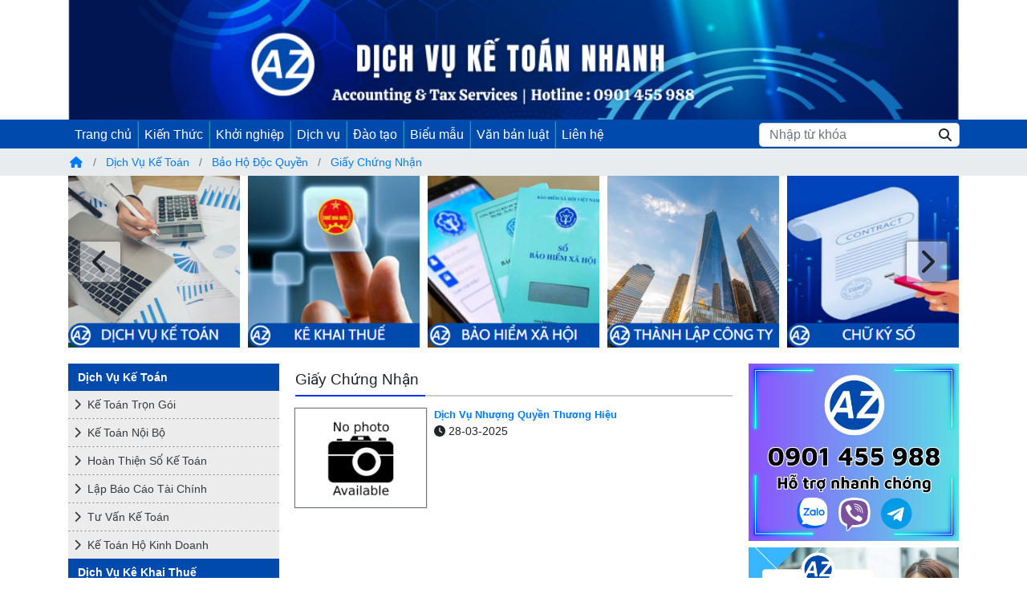

--- FILE ---
content_type: text/html; charset=UTF-8
request_url: https://dichvuketoannhanh.com/giay-chung-nhan-dang-ky
body_size: 8149
content:
<!doctype html>
<html lang="vi">
<head>
    <meta charset="utf-8">
    <meta http-equiv="Content-Type" content="text/html; charset=UTF-8">
    <meta http-equiv="X-UA-Compatible" content="IE=edge">
	<meta name="viewport" content="user-scalable=no, initial-scale=1, maximum-scale=1, minimum-scale=1, width=device-width, height=device-height, target-densitydpi=device-dpi" />
    
    <meta itemprop="name" content="Dịch vụ kế toán nhanh" /><meta property="og:site_name" content="Dịch vụ kế toán nhanh" /><link rel="shortcut icon" type="image/webp" href="https://dichvuketoannhanh.com/storage/image/site/az-favicon.webp" /><link rel="icon" type="image/webp" href="https://dichvuketoannhanh.com/storage/image/site/az-favicon.webp" /><meta name="copyright" content="Copyright © Copyright © 2023 - Pvsoft" /><meta property="og:type" content="website" /><link rel="canonical" href="https://dichvuketoannhanh.com/giay-chung-nhan-dang-ky" /><meta property="og:url" content="https://dichvuketoannhanh.com/giay-chung-nhan-dang-ky" /><meta property="og:image" content="https://dichvuketoannhanh.com/storage/image/site/az-logo.webp" /><meta itemprop="thumbnailUrl" content="https://dichvuketoannhanh.com/storage/image/site/az-logo.webp" /><meta property="og:image:alt" content="Giấy Chứng Nhận" /><meta name="keywords" content="giấy chứng nhận đăng ký nhãn hiệu" /><meta name="news_keywords" content="giấy chứng nhận đăng ký nhãn hiệu" /><title>Giấy Chứng Nhận | Dịch vụ kế toán nhanh</title><meta property="og:title" name="title" content="Giấy Chứng Nhận | Dịch vụ kế toán nhanh" /><meta name="robots" content="index,follow" /><meta name="Googlebot" content="index,follow" /><meta property="og:image:width" content="476" /><meta property="og:image:height" content="476" /><meta property="og:image:type" content="image/webp" />
    <meta name="google-site-verification" content="0I_9LcJu9C4WQEYL9N9jVx8T4g2XMBiG_F-plb0C5N8" />
<script type="application/ld+json">{"@context":"https:\/\/schema.org","@type":"WebSite","name":"Dịch Vụ Kế Toán Và Thành Lập Công Ty","url":"https:\/\/dichvuketoannhanh.com","potentialAction":[{"@type":"SearchAction","target":"https:\/\/dichvuketoannhanh.com\/?s={search_term_string}","query-input":"required name=search_term_string"}]}</script>
    <script type="text/javascript">
	var _token	= "2cfAn2lM91Or1ox1FxC3d3d0zrynxDtdbrQIQ24k",
		token	= "3b9291787de3395e111e62efc94d58161f275c37069a4544466c7dcbf5949ac925a3b30e6ffc8e0ef5beb0128b22ebe5caf68c573cbbd833325aafc216fe9387",
		urlRoot	= "https://dichvuketoannhanh.com/",
		urlSite	= "https://dichvuketoannhanh.com/",
		lang	= "vn";
    </script>
    <link rel="preload" href="https://dichvuketoannhanh.com/storage/font/roboto/bold-italic.woff2" as="font" type="font/woff2" crossorigin /><link rel="preload" href="https://dichvuketoannhanh.com/storage/font/roboto/bold.woff2" as="font" type="font/woff2" crossorigin /><link rel="preload" href="https://dichvuketoannhanh.com/storage/font/roboto/italic.woff2" as="font" type="font/woff2" crossorigin /><link rel="preload" href="https://dichvuketoannhanh.com/storage/font/roboto/regular.woff2" as="font" type="font/woff2" crossorigin /><link rel="preload" href="https://dichvuketoannhanh.com/storage/resources/bootstrap-4.5.3/bs.css?1768757351" as="style" /><link rel="preload" href="https://dichvuketoannhanh.com/storage/resources/theme/theme.all.css?1768757351" as="style" /><link rel="preload" href="https://dichvuketoannhanh.com/storage/resources/theme/customize.css?1768757351" as="style" /><link rel="preload" href="https://dichvuketoannhanh.com/storage/resources/site/mmenu.css?1768757351" as="style" /><link rel="preload" href="https://dichvuketoannhanh.com/storage/resources/theme/style.service.css?1768757351" as="style" /><link rel="preload" href="https://dichvuketoannhanh.com/storage/resources/jquery/3.6.0.min.js?1768757351" as="script" />
    
    <script type="text/javascript" >(function(){var supportsPassive=eventListenerOptionsSupported();if(supportsPassive){var addEvent=EventTarget.prototype.addEventListener;overwriteAddEvent(addEvent)}function overwriteAddEvent(superMethod){var defaultOptions={passive:true,capture:false};EventTarget.prototype.addEventListener=function(type,listener,options){var usesListenerOptions=typeof options==='object';var useCapture=usesListenerOptions?options.capture:options;options=usesListenerOptions?options:{};options.passive=options.passive!==undefined?options.passive:defaultOptions.passive;options.capture=useCapture!==undefined?useCapture:defaultOptions.capture;superMethod.call(this,type,listener,options)}}function eventListenerOptionsSupported(){var supported=false;try{var opts=Object.defineProperty({},'passive',{get:function(){supported=true}});window.addEventListener("test",null,opts)}catch(e){}return supported}})();function numberFormat(input,numDecical=0,decimalSeparator=',',thousandSeparator='.'){numDecical=parseInt(numDecical);input=parseFloat(input).toFixed(numDecical);var parts=input.toString().split(".");parts[0]=parts[0].replace(/\B(?=(\d{3})+(?!\d))/g,thousandSeparator);return parts.join(decimalSeparator)}</script>
    
    <link rel="stylesheet" href="https://dichvuketoannhanh.com/storage/resources/bootstrap-4.5.3/bs.css?1768757351" ><link rel="stylesheet" href="https://dichvuketoannhanh.com/storage/resources/bootstrap-4.5.3/bs-print.css?1768757351"  media="print"><link rel="stylesheet" href="https://dichvuketoannhanh.com/storage/resources/bootstrap-4.5.3/bs-sm.css?1768757351"  media="screen and (min-width: 576px)"><link rel="stylesheet" href="https://dichvuketoannhanh.com/storage/resources/bootstrap-4.5.3/bs-md.css?1768757351"  media="screen and (min-width: 768px)"><link rel="stylesheet" href="https://dichvuketoannhanh.com/storage/resources/bootstrap-4.5.3/bs-lg.css?1768757351"  media="screen and (min-width: 992px)"><link rel="stylesheet" href="https://dichvuketoannhanh.com/storage/resources/bootstrap-4.5.3/bs-xl.css?1768757351"  media="screen and (min-width: 1200px)"><link rel="stylesheet" href="https://dichvuketoannhanh.com/storage/resources/owl-carousel/owl.carousel.min.css?1768757351" >
    <script type="text/javascript" src="https://dichvuketoannhanh.com/storage/resources/jquery/3.6.0.min.js?1768757351" ></script><script type="text/javascript" src="https://dichvuketoannhanh.com/storage/resources/jquery-lazy-master/jquery.lazy.min.js?1768757351" defer></script>
    
    <link rel="stylesheet" href="https://dichvuketoannhanh.com/storage/resources/theme/theme.all.css?1768757351" ><link rel="stylesheet" href="https://dichvuketoannhanh.com/storage/resources/theme/customize.css?1768757351" >
    
</head>
<body>
    <div class="wp-body">
        <header class="wp-header">
            <div class="container"><div id="banner-header" class="wp-banner banner-header banner-single">
        <a class="banner-item banner-link d-block" href="https://dichvuketoannhanh.com" target="_self">
        <img class="banner-img" src="https://dichvuketoannhanh.com/storage/image/banner/banner-dich-vu-ke-toan.png" alt="Dịch vụ kế toán - Dịch vụ thành lập công ty" title="Dịch vụ kế toán - Dịch vụ thành lập công ty" />
    </a>
    </div>
</div>
        </header>
        
        <div class="wp-topbar py-2 py-lg-0">
            <div class="container">
                <div class="d-flex justify-content-between align-items-center">
                    <div class="wp-main-menu d-none d-lg-block"><nav class="menu-horizontal main-nav" id="menu-top"><ul class="root clearfix"><li class="menu-item"><a target="_self" href="https://dichvuketoannhanh.com/">Trang chủ</a></li><li class="menu-item"><a target="_self" href="https://dichvuketoannhanh.com/kien-thuc">Kiến Thức</a><ul class="sub_menu"><li class="menu-item"><a href="https://dichvuketoannhanh.com/thue-gia-tri-gia-tang" target="_self">Thuế Giá Trị Gia Tăng</a></li><li class="menu-item"><a href="https://dichvuketoannhanh.com/thue-tieu-thu-dac-biet" target="_self">Thuế Tiêu Thụ Đặc Biệt</a></li><li class="menu-item"><a href="https://dichvuketoannhanh.com/thue-nha-thau" target="_self">Thuế Nhà Thầu</a></li><li class="menu-item"><a href="https://dichvuketoannhanh.com/thue-thu-nhap-doanh-nghiep" target="_self">Thuế Thu Nhập Doanh Nghiệp</a></li><li class="menu-item"><a href="https://dichvuketoannhanh.com/thue-thu-nhap-ca-nhan" target="_self">Thuế Thu Nhập Cá Nhân</a></li><li class="menu-item"><a href="https://dichvuketoannhanh.com/le-phi-truoc-ba" target="_self">Lệ Phí Trước Bạ</a></li><li class="menu-item"><a href="https://dichvuketoannhanh.com/le-phi-mon-bai" target="_self">Lệ Phí Môn Bài</a></li></ul></li><li class="menu-item"><a target="_self" href="https://dichvuketoannhanh.com/khoi-nghiep">Khởi nghiệp</a><ul class="sub_menu"><li class="menu-item"><a href="https://dichvuketoannhanh.com/giay-phep-kinh-doanh" target="_self">Giấy Phép Kinh Doanh</a></li><li class="menu-item"><a href="https://dichvuketoannhanh.com/kinh-doanh-co-dieu-kien" target="_self">Kinh doanh có điều kiện</a></li><li class="menu-item"><a href="https://dichvuketoannhanh.com/tam-quan-trong-ke-toan" target="_self">Tầm Quan Trọng Kế Toán</a></li><li class="menu-item"><a href="https://dichvuketoannhanh.com/chinh-sach-thue" target="_self">Chính Sách Thuế</a></li><li class="menu-item"><a href="https://dichvuketoannhanh.com/bao-hiem-xa-hoi" target="_self">Bảo Hiểm Xã Hội</a></li><li class="menu-item"><a href="https://dichvuketoannhanh.com/giai-phap-cho-ho-kinh-doanh" target="_self">Giải Pháp Cho Hộ Kinh Doanh</a></li></ul></li><li class="menu-item"><a target="_self" href="https://dichvuketoannhanh.com/dich-vu-thanh-lap-cong-ty">Dịch vụ</a></li><li class="menu-item"><a target="_self" href="https://dichvuketoannhanh.com/dao-tao-ke-toan">Đào tạo</a><ul class="sub_menu"><li class="menu-item"><a href="https://dichvuketoannhanh.com/khoa-hoc-ke-toan" target="_self">Khóa học</a></li><li class="menu-item"><a href="https://dichvuketoannhanh.com/ke-toan-doanh-nghiep" target="_self">Kế Toán Doanh Nghiệp</a></li><li class="menu-item"><a href="https://dichvuketoannhanh.com/huong-dan-ke-toan-ho-kinh-doanh" target="_self">Kế Toán Hộ Kinh Doanh</a></li><li class="menu-item"><a href="https://dichvuketoannhanh.com/nghiep-vu-ke-toan" target="_self">Nghiệp vụ kế toán</a></li><li class="menu-item"><a href="https://dichvuketoannhanh.com/chuan-muc-ke-toan" target="_self">Chuẩn mực kế toán</a></li><li class="menu-item"><a href="https://dichvuketoannhanh.com/chuan-muc-ke-toan-quoc-te-ias" target="_self">Chuẩn mực kế toán quốc tế IAS</a></li><li class="menu-item"><a href="https://dichvuketoannhanh.com/hoa-don-chung-tu" target="_self">Hóa đơn chứng từ</a></li><li class="menu-item"><a href="https://dichvuketoannhanh.com/qui-dinh-ke-khai-thue" target="_self">Qui Định Kê Khai Thuế</a></li><li class="menu-item"><a href="https://dichvuketoannhanh.com/dang-ky-thuc-tap" target="_self">Đăng ký thực tập</a></li></ul></li><li class="menu-item"><a target="_self" href="https://dichvuketoannhanh.com/bieu-mau">Biểu mẫu</a><ul class="sub_menu"><li class="menu-item"><a href="https://dichvuketoannhanh.com/mau-hop-dong" target="_self">Mẫu Hợp Đồng</a></li><li class="menu-item"><a href="https://dichvuketoannhanh.com/mau-chung-tu-ke-toan" target="_self">Mẫu Chứng Từ Kế Toán</a></li><li class="menu-item"><a href="https://dichvuketoannhanh.com/mau-ho-so-thue" target="_self">Mẫu Hồ Sơ Thuế</a></li></ul></li><li class="menu-item"><a target="_self" href="https://dichvuketoannhanh.com/van-ban-luat">Văn bản luật</a></li><li class="menu-item"><a target="_self" href="https://dichvuketoannhanh.com/cong-ty-co-phan-aztax-viet-nam">Liên hệ</a></li></ul></nav></div>
                    <div class="wp-btn-menu d-block mr-2 d-lg-none">
                        <span id="btn-nav-mobile" class="btn btn-light" aria-label="button-toggle" href="#nav-top-mobile" rel="nofollow">
                            <i class="fa fa-bars"></i>
                        </span>
                    </div>
                    <div class="wp-header-search"><div class="wp-search">
    <form action="https://dichvuketoannhanh.com/search" method="get">
        <div class="input-group">
            <input placeholder="Nhập từ khóa" autocomplete="off" 
                type="text" class="form-control" name="keyword" >
            <div class="input-group-append">
                <button type="submit" class="btn-search btn" aria-label="Search">
                    <i class="fa fa-search"></i>
                </button>
            </div>
        </div>
    </form>
</div></div>
                </div>
            </div>
        </div>
        <nav class="wp-breadcrumb">
    <ul class="breadcrumb container" 
        itemscope itemtype="https://schema.org/BreadcrumbList"
        vocab="https://schema.org/" typeof="BreadcrumbList">
        <li class="breadcrumb-item breadcrumb-home" 
            itemprop="itemListElement" itemscope itemtype="https://schema.org/ListItem"
            property="itemListElement" typeof="ListItem">
            <a class="breadcrumb-link" href="https://dichvuketoannhanh.com" aria-label="Trang chủ"
               itemprop="item" property="item" typeof="WebPage">
                <span class="d-none" itemprop="name" property="name">Dịch vụ kế toán nhanh</span>
                <i class="ficon fas fa-home fa-fw"></i>
            </a>
            <meta itemprop="position" property="position" content="1" />
        </li>
                            <li class="breadcrumb-item" 
            itemprop="itemListElement" itemscope itemtype="https://schema.org/ListItem"
            property="itemListElement" typeof="ListItem">
            <a href="https://dichvuketoannhanh.com/dich-vu-ke-toan-311716019251" itemprop="item" property="item" typeof="WebPage">
                <span itemprop="name" property="name">Dịch Vụ Kế Toán</span>
            </a>
            <meta itemprop="position" property="position" content="2" />
        </li>
                    <li class="breadcrumb-item" 
            itemprop="itemListElement" itemscope itemtype="https://schema.org/ListItem"
            property="itemListElement" typeof="ListItem">
            <a href="https://dichvuketoannhanh.com/bao-ho-doc-quyen" itemprop="item" property="item" typeof="WebPage">
                <span itemprop="name" property="name">Bảo Hộ Độc Quyền</span>
            </a>
            <meta itemprop="position" property="position" content="3" />
        </li>
                    <li class="breadcrumb-item" 
            itemprop="itemListElement" itemscope itemtype="https://schema.org/ListItem"
            property="itemListElement" typeof="ListItem">
            <a href="https://dichvuketoannhanh.com/giay-chung-nhan-dang-ky" itemprop="item" property="item" typeof="WebPage">
                <span itemprop="name" property="name">Giấy Chứng Nhận</span>
            </a>
            <meta itemprop="position" property="position" content="4" />
        </li>
                        </ul>
</nav>        
        <div class="wp-banner-top wp-banner d-none wp-owl-carousel owl-theme">
    <div class="container">
        <div class="d-none owl-carousel-opts">
            {
                "items"				: 5,
                "lazyLoad"			: true,
                "loop"				: true,
                "autoplay"			: true,
                "autoplayHoverPause": true,
                "autoplayTimeout"   : 10000,
                "autoplaySpeed"		: 2500,
                "navSpeed"			: 2500,
                "dotsSpeed"			: 2500,
                "dragEndSpeed"		: 2500,
                "mouseDrag"			: false,
                "dots"				: false,
                "nav"				: true,
                "navText"           : [],
                "margin"		    : 10,
                "responsive"        : {
                    "0"   : { "items" : 2},
                    "480" : { "items" : 3},
                    "768" : { "items" : 4},
                    "1024": { "items" : 5}
                }
             }
        </div>
        <div class="banner-top owl-carousel">
                        <div class="banner-item">
                            <a class="banner-item-inner banner-link d-block"
                    href="https://dichvuketoannhanh.com/dich-vu-ke-toan" 
                    target="_self" >
                    <img class="banner-img" src="https://dichvuketoannhanh.com/storage/image/banner/dich-vu-ke-toan-gia-re.png" alt="Dịch vụ kế toán giá rẻ" title="Dịch vụ kế toán giá rẻ" />
                </a>
                        </div>
                        <div class="banner-item">
                            <a class="banner-item-inner banner-link d-block"
                    href="https://dichvuketoannhanh.com/ke-khai-thue-211731341196" 
                    target="_self" >
                    <img class="banner-img" src="https://dichvuketoannhanh.com/storage/image/banner/dich-vu-ke-khai-thue-gia-re.png" alt="Dịch vụ kê khai thuế giá rẻ" title="Dịch vụ kê khai thuế giá rẻ" />
                </a>
                        </div>
                        <div class="banner-item">
                            <a class="banner-item-inner banner-link d-block" href="https://dichvuketoannhanh.com/lao-dong-bao-hiem/" target="_self">
                    <img class="banner-img" src="https://dichvuketoannhanh.com/storage/image/banner/dich-vu-dang-ky-bao-hiem-xa-hoi-gia-re.png" alt="Dịch vụ đăng ký bảo hiểm xã hội giá rẻ" title="Dịch vụ đăng ký bảo hiểm xã hội giá rẻ" />
                </a>
                        </div>
                        <div class="banner-item">
                            <a class="banner-item-inner banner-link d-block"
                    href="https://dichvuketoannhanh.com/dang-ky-kinh-doanh" 
                    target="_self" >
                    <img class="banner-img" src="https://dichvuketoannhanh.com/storage/image/banner/thanh-lap-cong-ty-gia-re.png" alt="Thành lập công ty giá rẻ" title="Thành lập công ty giá rẻ" />
                </a>
                        </div>
                        <div class="banner-item">
                            <a class="banner-item-inner banner-link d-block"
                    href="https://dichvuketoannhanh.com/chu-ky-so" 
                    target="_self" >
                    <img class="banner-img" src="https://dichvuketoannhanh.com/storage/image/banner/dich-vu-chu-ky-so-gia-re.png" alt="Dịch vụ chữ ký số giá rẻ" title="Dịch vụ chữ ký số giá rẻ" />
                </a>
                        </div>
                        <div class="banner-item">
                            <a class="banner-item-inner banner-link d-block"
                    href="https://dichvuketoannhanh.com/dich-vu-hoa-don-dien-tu" 
                    target="_self" >
                    <img class="banner-img" src="https://dichvuketoannhanh.com/storage/image/banner/phan-mem-hoa-don-dien-tu-gia-re.png" alt="Phần mềm hóa đơn điện tử giá rẻ" title="Phần mềm hóa đơn điện tử giá rẻ" />
                </a>
                        </div>
                        <div class="banner-item">
                            <a class="banner-item-inner banner-link d-block"
                    href="https://dichvuketoannhanh.com/phan-mem-bao-hiem-xa-hoi" 
                    target="_self" >
                    <img class="banner-img" src="https://dichvuketoannhanh.com/storage/image/banner/phan-mem-bao-hiem-xa-hoi-gia-re.png" alt="Phần mềm bảo hiểm xã hội giá rẻ" title="Phần mềm bảo hiểm xã hội giá rẻ" />
                </a>
                        </div>
                        <div class="banner-item">
                            <a class="banner-item-inner banner-link d-block"
                    href="https://dichvuketoannhanh.com/chung-tu-khau-tru-thue-tncn" 
                    target="_self" >
                    <img class="banner-img" src="https://dichvuketoannhanh.com/storage/image/banner/phan-mem-chung-tu-khau-tru-thue-thu-nhap-ca-nhan-gia-re.png" alt="Phần mềm chứng từ khấu trừ thuế thu nhập cá nhân" title="Phần mềm chứng từ khấu trừ thuế thu nhập cá nhân" />
                </a>
                        </div>
                        <div class="banner-item">
                            <a class="banner-item-inner banner-link d-block" href="https://dichvuketoannhanh.com/bao-ho-doc-quyen/" target="_self">
                    <img class="banner-img" src="https://dichvuketoannhanh.com/storage/image/banner/dich-vu-dang-ky-nhan-hieu-gia-re.png" alt="Dịch vụ đăng ký nhãn hiệu giá rẻ" title="Dịch vụ đăng ký nhãn hiệu giá rẻ" />
                </a>
                        </div>
                    </div>
    </div>
</div>
        
        <main class="wp-main"><section class="main-section page-content">
	<div class="container">
        <div class="row">
            <aside class="d-none d-lg-block col-3 sidebar sidebar sidebar-left">
                <nav class="wp-categories"><ul class="categories root"><li class="item"><a href="https://dichvuketoannhanh.com/dich-vu-ke-toan">Dịch Vụ Kế Toán</a><ul class="sub"><li class="item"><a href="https://dichvuketoannhanh.com/ke-toan-tron-goi">Kế Toán Trọn Gói</a></li><li class="item"><a href="https://dichvuketoannhanh.com/ke-toan-noi-bo">Kế Toán Nội Bộ</a></li><li class="item"><a href="https://dichvuketoannhanh.com/hoan-thien-so-ke-toan">Hoàn Thiện Sổ Kế Toán</a></li><li class="item"><a href="https://dichvuketoannhanh.com/lap-bao-cao-tai-chinh">Lập Báo Cáo Tài Chính</a></li><li class="item"><a href="https://dichvuketoannhanh.com/tu-van-ke-toan">Tư Vấn Kế Toán</a></li><li class="item"><a href="https://dichvuketoannhanh.com/ke-toan-ho-kinh-doanh">Kế Toán Hộ Kinh Doanh</a></li></ul></li><li class="item"><a href="https://dichvuketoannhanh.com/dich-vu-ke-khai-thue">Dịch Vụ Kê Khai Thuế</a><ul class="sub"><li class="item"><a href="https://dichvuketoannhanh.com/dang-ky-thue-lan-dau">Đăng Ký Thuế Lần Đầu</a></li><li class="item"><a href="https://dichvuketoannhanh.com/dich-vu-lap-bao-cao-thue">Dịch Vụ Lập Báo Cáo Thuế</a></li><li class="item"><a href="https://dichvuketoannhanh.com/dich-vu-quyet-toan-thue-cuoi-nam">Dịch Vụ Quyết Toán Thuế Cuối Năm</a></li><li class="item"><a href="https://dichvuketoannhanh.com/dich-vu-mo-ma-so-thue">Dịch Vụ Mở Mã Số Thuế</a></li><li class="item"><a href="https://dichvuketoannhanh.com/dang-ky-ma-so-thue-thu-nhap-ca-nhan">Đăng Ký Mã Số Thuế TNCN</a></li><li class="item"><a href="https://dichvuketoannhanh.com/dich-vu-hoan-thue-tncn">Dịch Vụ Hoàn Thuế TNCN</a></li><li class="item"><a href="https://dichvuketoannhanh.com/dich-vu-ke-khai-thue-nha-thau">Dịch Vụ Kê Khai Thuế Nhà Thầu</a></li></ul></li><li class="item"><a href="https://dichvuketoannhanh.com/lao-dong-bao-hiem">Đăng Ký Lao Động - Bảo Hiểm</a><ul class="sub"><li class="item"><a href="https://dichvuketoannhanh.com/dang-ky-bao-hiem-bat-buoc">Đăng Ký Bảo Hiểm Bắt Buộc</a></li><li class="item"><a href="https://dichvuketoannhanh.com/lanh-tro-cap-that-nghiep">Lãnh Trợ Cấp Thất Nghiệp</a></li><li class="item"><a href="https://dichvuketoannhanh.com/lanh-bao-hiem-xa-hoi-1-lan">Lãnh Bảo Hiểm Xã Hội 1 Lần</a></li></ul></li><li class="item"><a href="https://dichvuketoannhanh.com/dang-ky-kinh-doanh">Đăng Ký Kinh Doanh</a><ul class="sub"><li class="item"><a href="https://dichvuketoannhanh.com/thanh-lap-cong-ty">Thành Lập Công Ty</a></li><li class="item"><a href="https://dichvuketoannhanh.com/thanh-lap-chi-nhanh-cong-ty">Thành Lập Chi Nhánh Công Ty</a></li><li class="item"><a href="https://dichvuketoannhanh.com/mo-dia-diem-kinh-doanh">Mở Địa Điểm Kinh Doanh</a></li><li class="item"><a href="https://dichvuketoannhanh.com/mo-van-phong-dai-dien">Mở Văn Phòng Đại Diện</a></li><li class="item"><a href="https://dichvuketoannhanh.com/thay-doi-giay-phep-kinh-doanh">Thay Đổi Giấy Phép Kinh Doanh</a></li><li class="item"><a href="https://dichvuketoannhanh.com/chuyen-doi-loai-hinh-cong-ty">Chuyển Đổi Loại Hình Công Ty</a></li><li class="item"><a href="https://dichvuketoannhanh.com/dich-vu-tam-ngung-kinh-doanh">Dịch Vụ Tạm Ngừng Kinh Doanh</a></li><li class="item"><a href="https://dichvuketoannhanh.com/thanh-lap-ho-kinh-doanh">Thành Lập Hộ Kinh Doanh</a></li></ul></li><li class="item"><a href="https://dichvuketoannhanh.com/chu-ky-so">Chữ Ký Số</a><ul class="sub"><li class="item"><a href="https://dichvuketoannhanh.com/chu-ky-so-misa">Chữ Ký Số Misa</a></li><li class="item"><a href="https://dichvuketoannhanh.com/chu-ky-so-i-ca">Chữ Ký Số I-CA</a></li><li class="item"><a href="https://dichvuketoannhanh.com/chu-ky-so-vnpt">Chữ Ký Số VNPT</a></li><li class="item"><a href="https://dichvuketoannhanh.com/chu-ky-so-easy-ca">Chữ ký số Easy CA</a></li><li class="item"><a href="https://dichvuketoannhanh.com/chu-ky-so-viettel">Chữ Ký Số Viettel</a></li><li class="item"><a href="https://dichvuketoannhanh.com/chu-ky-so-fastca">Chữ Ký Số FASTCA</a></li><li class="item"><a href="https://dichvuketoannhanh.com/chu-ky-so-vina">Chữ Ký Số Vina</a></li></ul></li><li class="item"><a href="https://dichvuketoannhanh.com/dich-vu-hoa-don-dien-tu">Hóa Đơn Điện Tử</a><ul class="sub"><li class="item"><a href="https://dichvuketoannhanh.com/hoa-don-dien-tu-meinvoice">Hóa Đơn Điện Tử Meinvoice</a></li><li class="item"><a href="https://dichvuketoannhanh.com/hoa-don-dien-tu-vina">Hóa Đơn Điện Tử Vina</a></li><li class="item"><a href="https://dichvuketoannhanh.com/hoa-don-dien-tu-vnpt">Hóa Đơn Điện Tử VNPT</a></li><li class="item"><a href="https://dichvuketoannhanh.com/hoa-don-dien-tu-viettel">Hóa Đơn Điện Tử Viettel</a></li><li class="item"><a href="https://dichvuketoannhanh.com/hoa-don-dien-tu-vietinvoice">Hóa Đơn Điện Tử Vietinvoice</a></li><li class="item"><a href="https://dichvuketoannhanh.com/hoa-don-dien-tu-easy">Hóa Đơn Điện Tử Easy</a></li><li class="item"><a href="https://dichvuketoannhanh.com/xu-ly-hoa-don-dau-vao-misa-inbot">Xử lý hóa đơn đầu vào Misa Inbot</a></li></ul></li><li class="item"><a href="https://dichvuketoannhanh.com/phan-mem-bao-hiem-xa-hoi">Phần Mềm Bảo Hiểm Xã Hội</a><ul class="sub"><li class="item"><a href="https://dichvuketoannhanh.com/phan-mem-bhxh-vnpt">Phần mềm BHXH VNPT</a></li><li class="item"><a href="https://dichvuketoannhanh.com/phan-mem-bhxh-misa">Phần mềm BHXH Misa</a></li><li class="item"><a href="https://dichvuketoannhanh.com/phan-mem-bhxh-viettel">Phần mềm BHXH Viettel</a></li></ul></li><li class="item"><a href="https://dichvuketoannhanh.com/chung-tu-khau-tru-thue-tncn">Chứng Từ Khấu Trừ Thuế TNCN</a><ul class="sub"><li class="item"><a href="https://dichvuketoannhanh.com/chung-tu-khau-tru-thue-tncn-misa">Chứng từ khấu trừ thuế TNCN Misa</a></li><li class="item"><a href="https://dichvuketoannhanh.com/chung-tu-khau-tru-thue-tncn-easy">Chứng từ khấu trừ thuế TNCN Easy</a></li></ul></li><li class="item"><a href="https://dichvuketoannhanh.com/phan-mem-danh-cho-ho-kinh-doanh">Phần Mềm Dành Cho Hộ Kinh Doanh</a><ul class="sub"><li class="item"><a href="https://dichvuketoannhanh.com/phan-mem-ban-hang-misa">Phần Mềm Bán Hàng Misa</a></li><li class="item"><a href="https://dichvuketoannhanh.com/phan-mem-ban-hang-posio">Phần mềm bán hàng Posio</a></li></ul></li><li class="item"><a href="https://dichvuketoannhanh.com/bao-ho-doc-quyen">Bảo Hộ Độc Quyền</a><ul class="sub"><li class="item"><a href="https://dichvuketoannhanh.com/dang-ky-thuong-hieu-doc-quyen">Đăng Ký Thương Hiệu Độc Quyền</a></li><li class="item"><a href="https://dichvuketoannhanh.com/dang-ky-logo-doc-quyen">Đăng Ký Logo Độc Quyền</a></li><li class="item"><a href="https://dichvuketoannhanh.com/giay-chung-nhan-dang-ky">Giấy Chứng Nhận</a></li></ul></li></ul></nav>

            </aside>
            <div class="col-12 col-lg-6">
                <div class="page-title"><h1 class="title">Giấy Chứng Nhận</h1></div>
                <div class="main-content">
        	<div class="main-items items">
                	<div class="item">
                <div class="d-flex">
                	<div class="item-thumb">
	                    <a href="https://dichvuketoannhanh.com/dich-vu-nhuong-quyen-thuong-hieu" class="bg-pic bg-pic-4x3 lazy-load" data-src="https://dichvuketoannhanh.com/storage/img/nophoto-4x3.png" aria-label="Dịch Vụ Nhượng Quyền Thương Hiệu"></a>
                    </div>
                    <div class="item-summary">
                        <h2 class="item-title"><a href="https://dichvuketoannhanh.com/dich-vu-nhuong-quyen-thuong-hieu">Dịch Vụ Nhượng Quyền Thương Hiệu</a></h2>
                        <div class="item-post-at"><i class="fas fa-clock mr-1"></i>28-03-2025</div>
                                            </div>
                </div>
             </div>
                </div>
        
        </div>
            </div>
            <aside class="d-none d-lg-block col-3 sidebar sidebar sidebar-right">
                <div class="wp-banner banner-vertical">
        <div class="banner-item">
                <a class="banner-item-inner banner-link d-block" 
           href="tel:0901.455.988" 
           target="_self" >
            <img class="banner-img" src="https://dichvuketoannhanh.com/storage/image/banner/hotline-dich-vu-ke-toan-nhanh-1.png" alt="Điện thoại dịch vụ kế toán nhanh" title="Điện thoại dịch vụ kế toán nhanh" />
        </a>
            </div>
    </div>
                                <div class="wp-banner banner-vertical">
        <div class="banner-item">
                <a class="banner-item-inner banner-link d-block" 
           href="https://dichvuketoannhanh.com/dich-vu-ke-toan" 
           target="_self" >
            <img class="banner-img" src="https://dichvuketoannhanh.com/storage/image/dich-vu/dich-vu-ke-toan/dich-vu-ke-toan.png" alt="Dịch vụ kế toán tại thành phố Hồ Chí Minh" title="Dịch vụ kế toán tại thành phố Hồ Chí Minh" />
        </a>
            </div>
        <div class="banner-item">
                <a class="banner-item-inner banner-link d-block" href="https://dichvuketoannhanh.com/dich-vu-ke-khai-thue/" target="_self">
            <img class="banner-img" src="https://dichvuketoannhanh.com/storage/image/banner/dich-vu-bao-cao-thue-gia-re.png" alt="Dịch vụ báo cáo thuế giá rẻ" title="Dịch vụ báo cáo thuế giá rẻ" />
        </a>
            </div>
        <div class="banner-item">
                <a class="banner-item-inner banner-link d-block" 
           href="https://dichvuketoannhanh.com/dich-vu-ke-khai-thue" 
           target="_self" >
            <img class="banner-img" src="https://dichvuketoannhanh.com/storage/image/dich-vu/dich-vu-ke-khai-thue/dich-vu-ke-khai-thue.png" alt="Dịch Vụ Kê Khai Thuế" title="Dịch Vụ Kê Khai Thuế" />
        </a>
            </div>
        <div class="banner-item">
                <a class="banner-item-inner banner-link d-block" 
           href="https://dichvuketoannhanh.com/dich-vu-thanh-lap-cong-ty" 
           target="_self" >
            <img class="banner-img" src="https://dichvuketoannhanh.com/storage/image/dich-vu/dang-ky-kinh-doanh/thanh-lap-cong-ty-gia-re.png" alt="Thành lập công ty giá rẻ" title="Thành lập công ty giá rẻ" />
        </a>
            </div>
        <div class="banner-item">
                <a class="banner-item-inner banner-link d-block" 
           href="https://dichvuketoannhanh.com/dang-ky-kinh-doanh" 
           target="_self" >
            <img class="banner-img" src="https://dichvuketoannhanh.com/storage/image/dich-vu/dang-ky-kinh-doanh/dich-vu-dang-ky-kinh-doanh.png" alt="Dịch vụ Đăng Ký Kinh Doanh" title="Dịch vụ Đăng Ký Kinh Doanh" />
        </a>
            </div>
    </div>
            </aside>
        </div>
    </div>
</section></main>
        
        <footer class="wp-footer">
            <div class="container">
                <div class="row">
                    <div class="col-lg-4 col-12">
                        <ul id="menu-footer" class="footer-nav"><li class="menu-item menu-item-type-post_type"><a target="_self" href="https://dichvuketoannhanh.com/kien-thuc">Kiến Thức</a></li><li class="menu-item menu-item-type-post_type"><a target="_self" href="https://dichvuketoannhanh.com/van-ban-luat">Văn Bản Luật</a></li><li class="menu-item menu-item-type-post_type"><a target="_self" href="https://dichvuketoannhanh.com/bieu-mau">Biểu Mẫu</a></li><li class="menu-item menu-item-type-post_type"><a target="_self" href="https://dichvuketoannhanh.com/dich-vu-thanh-lap-cong-ty">Dịch Vụ</a></li><li class="menu-item menu-item-type-post_type"><a target="_self" href="https://dichvuketoannhanh.com/dao-tao-chuyen-mon">Đào Tạo</a></li><li class="menu-item menu-item-type-post_type"><a target="_self" href="https://dichvuketoannhanh.com/cong-ty-co-phan-aztax-viet-nam">Liên Hệ</a></li></ul>
                        <div class="pt-2 d-none d-lg-block"><ul class="sn-icon d-flex">
        <li class="social-icons-facebook"><a href="https://www.facebook.com/ketoannhanhaz/" tagert="_blank" rel="nofollow" title="Facebook"><i class="fab fa-facebook"></i></a></li>
    
        <li class="social-icons-instagram"><a href="https://www.instagram.com/" tagert="_blank" rel="nofollow" title="Instagram"><i class="fab fa-instagram"></i></a></li>
        
        <li class="social-icons-twitter"><a href="https://twitter.com/" tagert="_blank" rel="nofollow" title="Twitter"><i class="fab fa-x-twitter"></i></a></li>
        
        <li class="social-icons-youtube"><a href="https://youtube.com/@ketoannhanhaz" tagert="_blank" rel="nofollow" title="Youtube"><i class="fab fa-youtube"></i></a></li>
        
        <li class="social-icons-pinterest"><a href="https://www.pinterest.com/" tagert="_blank" rel="nofollow" title="Pinterest"><i class="fab fa-pinterest"></i></a></li>
        
        
</ul>

</div>
                    </div>
                    <div class="col-lg-4 col-12">
                        <div class="contact-info wp-box">
    <h3 class="box-title"><a class="title" href="https://dichvuketoannhanh.com/cong-ty-co-phan-aztax-viet-nam">DỊCH VỤ KẾ TOÁN NHANH</a></h3>
    <div class="box-content">
        <div class="info-item">
                        <div class="mb-3"><i class="fas fa-phone mr-2"></i><span class="i-prop">Hotline: 901455988</span></div>
                        
                        
                        <div class="mb-3"><i class="far fa-envelope mr-2"></i><a class="i-prop" href="/cdn-cgi/l/email-protection#d5b9b4a7b4a3b0b9fbe4e595b2b8b4bcb9fbb6bab8" itemprop="email"><span class="__cf_email__" data-cfemail="7e151b0a111f1010161f10161f043e19131f1712501d1113">[email&#160;protected]</span></a></div>
                        
                        <div class="mb-3"><i class="fas fa-globe mr-2"></i><span class="i-prop">www.dichvuketoannhanh.com</span></div>
                        
                        <div class="mb-0"><i class="fas fa-map-marker-alt mr-2"></i><address class="d-inline i-prop m-0">231-233 Lê Thánh Tôn, Phường Bến Thành, Thành phố Hồ Chí Minh, Việt Nam</address></div>
                    </div>
    </div>
</div>                    </div>
                    <div class="col-lg-4 col-12">
                        <div class="contact-form wp-box">
    <div class="box-title mt-2 d-lg-none"><span class="title">Ý kiến phản hồi</span></div>
    <div class="box-content">
        <div class="form-ajax vsform" id="form-feedback" action-url="https://dichvuketoannhanh.com/api/vn/contact/feedback/post">
            <input type="hidden" name="_token" value="2cfAn2lM91Or1ox1FxC3d3d0zrynxDtdbrQIQ24k">
            <input type="hidden" name="token" value="3b9291787de3395e111e62efc94d58161f275c37069a4544466c7dcbf5949ac925a3b30e6ffc8e0ef5beb0128b22ebe5caf68c573cbbd833325aafc216fe9387"  />
            <div class="form-group">
                <input type="text" autocomplete="off" placeholder="Họ &amp; tên *"
                    valid-required="true" msg-required="Vui lòng nhập họ &amp; tên"
                    valid-minlength="2"   msg-minlength="Họ &amp; tên ngắn nhất là {__num__} ký tự"
                    valid-maxlength="100" msg-maxlength="Họ &amp; tên dài nhất là {__num__} ký tự"
                    name="fullname" class="form-control form-control-sm validate">
            </div>
            <div class="row">
                <div class="form-group col-md-6">
                    <input type="text" autocomplete="off" placeholder="Email *"
                        valid-required="true" msg-required="Vui lòng nhập your email"
                        valid-email="true" msg-email="Email Không hợp lệ"
                        name="email" class="form-control form-control-sm validate">
                </div>
                
                <div class="form-group col-md-6">
                    <input type="text" autocomplete="off" placeholder="Số điện thoại"
                        valid-minlength="10" msg-minlength="Số điện thoại Không hợp lệ"
                        valid-maxlength="15" msg-maxlength="Số điện thoại Không hợp lệ"
                    	name="phone" class="form-control form-control-sm validate">
                </div>
            </div>
            <div class="form-group">
                <input type="text" autocomplete="off" placeholder="Tiêu đề *"
                    valid-required="true" msg-required="Vui lòng nhập your tiêu đề"
                    valid-minlength="10" msg-minlength="Tiêu đề ngắn nhất là {__num__} ký tự"
                    valid-maxlength="250" msg-maxlength="Tiêu đề dài nhất là {__num__} ký tự"
                    name="subject" class="form-control form-control-sm validate" >
            </div>
            <div class="form-group">
                <textarea rows="2" autocomplete="off" placeholder="Tin nhắn *"
                    valid-required="true" msg-required="Vui lòng nhập tin nhắn"
                    valid-minlength="10" msg-minlength="Tin nhắn ngắn nhất là {__num__} ký tự"
                    valid-maxlength="500" msg-maxlength="Tin nhắn dài nhất là {__num__} ký tự"
                    name="message" id="message" class="form-control form-control-sm validate"></textarea>
            </div>
            <div class="form-group mb-0">
                <div class="col-md-12 text-center">
                    <b type="reset" class="btn btn-sm btn-info mr-2 btn-reset" name="btn-reset">Reset</b>
                    <b class="btn btn-sm btn-primary btn-submit" name="btn-submit">&nbsp;&nbsp; Gửi &nbsp;&nbsp;</b>
                </div>
            </div>
        </div>    
    </div>
</div>                    </div>
                    
                    
                </div>
            </div>
        </footer>
    </div>
    
    <nav id="nav-top-mobile" class="d-none">
		<div class="mmenu-header wp-mobile-search"><div class="wp-search">
    <form action="https://dichvuketoannhanh.com/search" method="get">
        <div class="input-group">
            <input placeholder="Nhập từ khóa" autocomplete="off" 
                type="text" class="form-control" name="keyword" >
            <div class="input-group-append">
                <button type="submit" class="btn-search btn" aria-label="Search">
                    <i class="fa fa-search"></i>
                </button>
            </div>
        </div>
    </form>
</div></div>
		<div class="mmenu-nav wp-nav-mobile">
			<div id="menu-top-mobile" class="menu-mobile">
	<nav>
		<ul>
					<li class="item">
							<a href="https://dichvuketoannhanh.com" target="_self">Trang chủ</a>
									</li>
					<li class="item has-sub">
							<a href="https://dichvuketoannhanh.com/kien-thuc" target="_self">Kiến Thức</a>
										<ul>
	<li class="item">
			<a href="https://dichvuketoannhanh.com/thue-gia-tri-gia-tang" target="_self">Thuế Giá Trị Gia Tăng</a>
		
		</li>
	<li class="item">
			<a href="https://dichvuketoannhanh.com/thue-tieu-thu-dac-biet" target="_self">Thuế Tiêu Thụ Đặc Biệt</a>
		
		</li>
	<li class="item">
			<a href="https://dichvuketoannhanh.com/thue-nha-thau" target="_self">Thuế Nhà Thầu</a>
		
		</li>
	<li class="item">
			<a href="https://dichvuketoannhanh.com/thue-thu-nhap-doanh-nghiep" target="_self">Thuế Thu Nhập Doanh Nghiệp</a>
		
		</li>
	<li class="item">
			<a href="https://dichvuketoannhanh.com/thue-thu-nhap-ca-nhan" target="_self">Thuế Thu Nhập Cá Nhân</a>
		
		</li>
	<li class="item">
			<a href="https://dichvuketoannhanh.com/le-phi-truoc-ba" target="_self">Lệ Phí Trước Bạ</a>
		
		</li>
	<li class="item">
			<a href="https://dichvuketoannhanh.com/le-phi-mon-bai" target="_self">Lệ Phí Môn Bài</a>
		
		</li>
</ul>						</li>
					<li class="item has-sub">
							<a href="https://dichvuketoannhanh.com/khoi-nghiep" target="_self">Khởi nghiệp</a>
										<ul>
	<li class="item">
			<a href="https://dichvuketoannhanh.com/giay-phep-kinh-doanh" target="_self">Giấy Phép Kinh Doanh</a>
		
		</li>
	<li class="item">
			<a href="https://dichvuketoannhanh.com/kinh-doanh-co-dieu-kien" target="_self">Kinh doanh có điều kiện</a>
		
		</li>
	<li class="item">
			<a href="https://dichvuketoannhanh.com/tam-quan-trong-ke-toan" target="_self">Tầm Quan Trọng Kế Toán</a>
		
		</li>
	<li class="item">
			<a href="https://dichvuketoannhanh.com/chinh-sach-thue" target="_self">Chính Sách Thuế</a>
		
		</li>
	<li class="item">
			<a href="https://dichvuketoannhanh.com/bao-hiem-xa-hoi" target="_self">Bảo Hiểm Xã Hội</a>
		
		</li>
	<li class="item">
			<a href="https://dichvuketoannhanh.com/giai-phap-cho-ho-kinh-doanh" target="_self">Giải Pháp Cho Hộ Kinh Doanh</a>
		
		</li>
</ul>						</li>
					<li class="item">
							<a href="https://dichvuketoannhanh.com/dich-vu-thanh-lap-cong-ty" target="_self">Dịch vụ</a>
									</li>
					<li class="item has-sub">
							<a href="https://dichvuketoannhanh.com/dao-tao-ke-toan" target="_self">Đào tạo</a>
										<ul>
	<li class="item">
			<a href="https://dichvuketoannhanh.com/khoa-hoc-ke-toan" target="_self">Khóa học</a>
		
		</li>
	<li class="item">
			<a href="https://dichvuketoannhanh.com/ke-toan-doanh-nghiep" target="_self">Kế Toán Doanh Nghiệp</a>
		
		</li>
	<li class="item">
			<a href="https://dichvuketoannhanh.com/huong-dan-ke-toan-ho-kinh-doanh" target="_self">Kế Toán Hộ Kinh Doanh</a>
		
		</li>
	<li class="item">
			<a href="https://dichvuketoannhanh.com/nghiep-vu-ke-toan" target="_self">Nghiệp vụ kế toán</a>
		
		</li>
	<li class="item">
			<a href="https://dichvuketoannhanh.com/chuan-muc-ke-toan" target="_self">Chuẩn mực kế toán</a>
		
		</li>
	<li class="item">
			<a href="https://dichvuketoannhanh.com/chuan-muc-ke-toan-quoc-te-ias" target="_self">Chuẩn mực kế toán quốc tế IAS</a>
		
		</li>
	<li class="item">
			<a href="https://dichvuketoannhanh.com/hoa-don-chung-tu" target="_self">Hóa đơn chứng từ</a>
		
		</li>
	<li class="item">
			<a href="https://dichvuketoannhanh.com/qui-dinh-ke-khai-thue" target="_self">Qui Định Kê Khai Thuế</a>
		
		</li>
	<li class="item">
			<a href="https://dichvuketoannhanh.com/dang-ky-thuc-tap" target="_self">Đăng ký thực tập</a>
		
		</li>
</ul>						</li>
					<li class="item has-sub">
							<a href="https://dichvuketoannhanh.com/bieu-mau" target="_self">Biểu mẫu</a>
										<ul>
	<li class="item">
			<a href="https://dichvuketoannhanh.com/mau-hop-dong" target="_self">Mẫu Hợp Đồng</a>
		
		</li>
	<li class="item">
			<a href="https://dichvuketoannhanh.com/mau-chung-tu-ke-toan" target="_self">Mẫu Chứng Từ Kế Toán</a>
		
		</li>
	<li class="item">
			<a href="https://dichvuketoannhanh.com/mau-ho-so-thue" target="_self">Mẫu Hồ Sơ Thuế</a>
		
		</li>
</ul>						</li>
					<li class="item">
							<a href="https://dichvuketoannhanh.com/van-ban-luat" target="_self">Văn bản luật</a>
									</li>
					<li class="item">
							<a href="https://dichvuketoannhanh.com/cong-ty-co-phan-aztax-viet-nam" target="_self">Liên hệ</a>
									</li>
				</ul>	
	</nav>
</div>
		</div>
		<div class="mmenu-footer wp-mobile-sn-icon"><ul class="sn-icon d-flex">
        <li class="social-icons-facebook"><a href="https://www.facebook.com/ketoannhanhaz/" tagert="_blank" rel="nofollow" title="Facebook"><i class="fab fa-facebook"></i></a></li>
    
        <li class="social-icons-instagram"><a href="https://www.instagram.com/" tagert="_blank" rel="nofollow" title="Instagram"><i class="fab fa-instagram"></i></a></li>
        
        <li class="social-icons-twitter"><a href="https://twitter.com/" tagert="_blank" rel="nofollow" title="Twitter"><i class="fab fa-x-twitter"></i></a></li>
        
        <li class="social-icons-youtube"><a href="https://youtube.com/@ketoannhanhaz" tagert="_blank" rel="nofollow" title="Youtube"><i class="fab fa-youtube"></i></a></li>
        
        <li class="social-icons-pinterest"><a href="https://www.pinterest.com/" tagert="_blank" rel="nofollow" title="Pinterest"><i class="fab fa-pinterest"></i></a></li>
        
        
</ul>

</div>
    </nav>
    
    <link rel="stylesheet" href="https://dichvuketoannhanh.com/storage/resources/site/mmenu.css?1768757351" ><link rel="stylesheet" href="https://dichvuketoannhanh.com/storage/resources/toastr/toastr.css?1768757351" ><link rel="stylesheet" href="https://dichvuketoannhanh.com/storage/resources/theme/style.service.css?1768757351" >
    <script data-cfasync="false" src="/cdn-cgi/scripts/5c5dd728/cloudflare-static/email-decode.min.js"></script><script type="text/javascript" src="https://dichvuketoannhanh.com/storage/resources/site/jquery.sticky.js?1768757351" defer></script><script type="text/javascript" src="https://dichvuketoannhanh.com/storage/resources/site/print.this.js?1768757351" async></script><script type="text/javascript" src="https://dichvuketoannhanh.com/storage/resources/owl-carousel/owl.carousel.min.js?1768757351" async></script><script type="text/javascript" src="https://dichvuketoannhanh.com/storage/resources/site/mmenu.js?1768757351" defer></script><script type="text/javascript" src="https://dichvuketoannhanh.com/storage/resources/toastr/toastr.min.js?1768757351" defer></script><script type="text/javascript" src="https://dichvuketoannhanh.com/storage/resources/site/jquery.form.js?1768757351" defer></script>
    
    
    <script type="text/javascript" src="https://dichvuketoannhanh.com/storage/resources/theme/theme.js?1768757351" defer></script>
    
    <script type="application/ld+json">
{
    "@context": "https://schema.org",
    "@type": "BreadcrumbList",
    "itemListElement": [
    {
        "@type": "ListItem",
        "position": 1,
        "item": {
            "@id": "https://dichvuketoannhanh.com",
            "name": "Dịch vụ kế toán nhanh"
        }
    },
    {
        "@type": "ListItem",
        "position": 2,
        "item": {
            "@id": "https://dichvuketoannhanh.com/dich-vu-ke-toan-311716019251",
            "name": "Dịch Vụ Kế Toán"
        }
    },
    {
        "@type": "ListItem",
        "position": 3,
        "item": {
            "@id": "https://dichvuketoannhanh.com/bao-ho-doc-quyen",
            "name": "Bảo Hộ Độc Quyền"
        }
    },
    {
        "@type": "ListItem",
        "position": 4,
        "item": {
            "@id": "https://dichvuketoannhanh.com/giay-chung-nhan-dang-ky",
            "name": "Giấy Chứng Nhận"
        }
    }
]
}
</script>    	
	<script defer src="https://static.cloudflareinsights.com/beacon.min.js/vcd15cbe7772f49c399c6a5babf22c1241717689176015" integrity="sha512-ZpsOmlRQV6y907TI0dKBHq9Md29nnaEIPlkf84rnaERnq6zvWvPUqr2ft8M1aS28oN72PdrCzSjY4U6VaAw1EQ==" data-cf-beacon='{"version":"2024.11.0","token":"c4064c1238bb4e11b08d9475e2640525","r":1,"server_timing":{"name":{"cfCacheStatus":true,"cfEdge":true,"cfExtPri":true,"cfL4":true,"cfOrigin":true,"cfSpeedBrain":true},"location_startswith":null}}' crossorigin="anonymous"></script>
</body>
</html>


--- FILE ---
content_type: text/css
request_url: https://dichvuketoannhanh.com/storage/resources/theme/theme.all.css?1768757351
body_size: 5643
content:
/********** font awesome 6.5.1 **********/
.fa {
     font-family: var(--fa-style-family, "Font Awesome 6 Free");
     font-weight: var(--fa-style, 900);
}
 .fa, .fa-classic, .fa-sharp, .fas, .fa-solid, .far, .fa-regular, .fab, .fa-brands {
     -moz-osx-font-smoothing: grayscale;
     -webkit-font-smoothing: antialiased;
     display: var(--fa-display, inline-block);
     font-style: normal;
     font-variant: normal;
     line-height: 1;
     text-rendering: auto;
}
 .fas, .fa-classic, .fa-solid, .far, .fa-regular {
     font-family: 'Font Awesome 6 Free';
}
 .fab, .fa-brands {
     font-family: 'Font Awesome 6 Brands';
}
 .fa-1x {
     font-size: 1em;
}
 .fa-2x {
     font-size: 2em;
}
 .fa-3x {
     font-size: 3em;
}
 .fa-4x {
     font-size: 4em;
}
 .fa-5x {
     font-size: 5em;
}
 .fa-6x {
     font-size: 6em;
}
 .fa-7x {
     font-size: 7em;
}
 .fa-8x {
     font-size: 8em;
}
 .fa-9x {
     font-size: 9em;
}
 .fa-10x {
     font-size: 10em;
}
 .fa-2xs {
     font-size: 0.625em;
     line-height: 0.1em;
     vertical-align: 0.225em;
}
 .fa-xs {
     font-size: 0.75em;
     line-height: 0.08333em;
     vertical-align: 0.125em;
}
 .fa-sm {
     font-size: 0.875em;
     line-height: 0.07143em;
     vertical-align: 0.05357em;
}
 .fa-lg {
     font-size: 1.25em;
     line-height: 0.05em;
     vertical-align: -0.075em;
}
 .fa-xl {
     font-size: 1.5em;
     line-height: 0.04167em;
     vertical-align: -0.125em;
}
 .fa-2xl {
     font-size: 2em;
     line-height: 0.03125em;
     vertical-align: -0.1875em;
}
 .fa-fw {
     text-align: center;
     width: 1.25em;
}
 .fa-ul {
     list-style-type: none;
     margin-left: var(--fa-li-margin, 2.5em);
     padding-left: 0;
}
 .fa-ul > li {
     position: relative;
}
 .fa-li {
     left: calc(var(--fa-li-width, 2em) * -1);
     position: absolute;
     text-align: center;
     width: var(--fa-li-width, 2em);
     line-height: inherit;
}
 .fa-border {
     border-color: var(--fa-border-color, #eee);
     border-radius: var(--fa-border-radius, 0.1em);
     border-style: var(--fa-border-style, solid);
     border-width: var(--fa-border-width, 0.08em);
     padding: var(--fa-border-padding, 0.2em 0.25em 0.15em);
}
 .fa-pull-left {
     float: left;
     margin-right: var(--fa-pull-margin, 0.3em);
}
 .fa-pull-right {
     float: right;
     margin-left: var(--fa-pull-margin, 0.3em);
}
 .fa-beat {
     -webkit-animation-name: fa-beat;
     animation-name: fa-beat;
     -webkit-animation-delay: var(--fa-animation-delay, 0s);
     animation-delay: var(--fa-animation-delay, 0s);
     -webkit-animation-direction: var(--fa-animation-direction, normal);
     animation-direction: var(--fa-animation-direction, normal);
     -webkit-animation-duration: var(--fa-animation-duration, 1s);
     animation-duration: var(--fa-animation-duration, 1s);
     -webkit-animation-iteration-count: var(--fa-animation-iteration-count, infinite);
     animation-iteration-count: var(--fa-animation-iteration-count, infinite);
     -webkit-animation-timing-function: var(--fa-animation-timing, ease-in-out);
     animation-timing-function: var(--fa-animation-timing, ease-in-out);
}
 .fa-bounce {
     -webkit-animation-name: fa-bounce;
     animation-name: fa-bounce;
     -webkit-animation-delay: var(--fa-animation-delay, 0s);
     animation-delay: var(--fa-animation-delay, 0s);
     -webkit-animation-direction: var(--fa-animation-direction, normal);
     animation-direction: var(--fa-animation-direction, normal);
     -webkit-animation-duration: var(--fa-animation-duration, 1s);
     animation-duration: var(--fa-animation-duration, 1s);
     -webkit-animation-iteration-count: var(--fa-animation-iteration-count, infinite);
     animation-iteration-count: var(--fa-animation-iteration-count, infinite);
     -webkit-animation-timing-function: var(--fa-animation-timing, cubic-bezier(0.28, 0.84, 0.42, 1));
     animation-timing-function: var(--fa-animation-timing, cubic-bezier(0.28, 0.84, 0.42, 1));
}
 .fa-fade {
     -webkit-animation-name: fa-fade;
     animation-name: fa-fade;
     -webkit-animation-delay: var(--fa-animation-delay, 0s);
     animation-delay: var(--fa-animation-delay, 0s);
     -webkit-animation-direction: var(--fa-animation-direction, normal);
     animation-direction: var(--fa-animation-direction, normal);
     -webkit-animation-duration: var(--fa-animation-duration, 1s);
     animation-duration: var(--fa-animation-duration, 1s);
     -webkit-animation-iteration-count: var(--fa-animation-iteration-count, infinite);
     animation-iteration-count: var(--fa-animation-iteration-count, infinite);
     -webkit-animation-timing-function: var(--fa-animation-timing, cubic-bezier(0.4, 0, 0.6, 1));
     animation-timing-function: var(--fa-animation-timing, cubic-bezier(0.4, 0, 0.6, 1));
}
 .fa-beat-fade {
     -webkit-animation-name: fa-beat-fade;
     animation-name: fa-beat-fade;
     -webkit-animation-delay: var(--fa-animation-delay, 0s);
     animation-delay: var(--fa-animation-delay, 0s);
     -webkit-animation-direction: var(--fa-animation-direction, normal);
     animation-direction: var(--fa-animation-direction, normal);
     -webkit-animation-duration: var(--fa-animation-duration, 1s);
     animation-duration: var(--fa-animation-duration, 1s);
     -webkit-animation-iteration-count: var(--fa-animation-iteration-count, infinite);
     animation-iteration-count: var(--fa-animation-iteration-count, infinite);
     -webkit-animation-timing-function: var(--fa-animation-timing, cubic-bezier(0.4, 0, 0.6, 1));
     animation-timing-function: var(--fa-animation-timing, cubic-bezier(0.4, 0, 0.6, 1));
}
 .fa-flip {
     -webkit-animation-name: fa-flip;
     animation-name: fa-flip;
     -webkit-animation-delay: var(--fa-animation-delay, 0s);
     animation-delay: var(--fa-animation-delay, 0s);
     -webkit-animation-direction: var(--fa-animation-direction, normal);
     animation-direction: var(--fa-animation-direction, normal);
     -webkit-animation-duration: var(--fa-animation-duration, 1s);
     animation-duration: var(--fa-animation-duration, 1s);
     -webkit-animation-iteration-count: var(--fa-animation-iteration-count, infinite);
     animation-iteration-count: var(--fa-animation-iteration-count, infinite);
     -webkit-animation-timing-function: var(--fa-animation-timing, ease-in-out);
     animation-timing-function: var(--fa-animation-timing, ease-in-out);
}
 .fa-shake {
     -webkit-animation-name: fa-shake;
     animation-name: fa-shake;
     -webkit-animation-delay: var(--fa-animation-delay, 0s);
     animation-delay: var(--fa-animation-delay, 0s);
     -webkit-animation-direction: var(--fa-animation-direction, normal);
     animation-direction: var(--fa-animation-direction, normal);
     -webkit-animation-duration: var(--fa-animation-duration, 1s);
     animation-duration: var(--fa-animation-duration, 1s);
     -webkit-animation-iteration-count: var(--fa-animation-iteration-count, infinite);
     animation-iteration-count: var(--fa-animation-iteration-count, infinite);
     -webkit-animation-timing-function: var(--fa-animation-timing, linear);
     animation-timing-function: var(--fa-animation-timing, linear);
}
 .fa-spin {
     -webkit-animation-name: fa-spin;
     animation-name: fa-spin;
     -webkit-animation-delay: var(--fa-animation-delay, 0s);
     animation-delay: var(--fa-animation-delay, 0s);
     -webkit-animation-direction: var(--fa-animation-direction, normal);
     animation-direction: var(--fa-animation-direction, normal);
     -webkit-animation-duration: var(--fa-animation-duration, 2s);
     animation-duration: var(--fa-animation-duration, 2s);
     -webkit-animation-iteration-count: var(--fa-animation-iteration-count, infinite);
     animation-iteration-count: var(--fa-animation-iteration-count, infinite);
     -webkit-animation-timing-function: var(--fa-animation-timing, linear);
     animation-timing-function: var(--fa-animation-timing, linear);
}
 .fa-spin-reverse {
     --fa-animation-direction: reverse;
}
 .fa-pulse, .fa-spin-pulse {
     -webkit-animation-name: fa-spin;
     animation-name: fa-spin;
     -webkit-animation-direction: var(--fa-animation-direction, normal);
     animation-direction: var(--fa-animation-direction, normal);
     -webkit-animation-duration: var(--fa-animation-duration, 1s);
     animation-duration: var(--fa-animation-duration, 1s);
     -webkit-animation-iteration-count: var(--fa-animation-iteration-count, infinite);
     animation-iteration-count: var(--fa-animation-iteration-count, infinite);
     -webkit-animation-timing-function: var(--fa-animation-timing, steps(8));
     animation-timing-function: var(--fa-animation-timing, steps(8));
}
 @media (prefers-reduced-motion: reduce) {
     .fa-beat, .fa-bounce, .fa-fade, .fa-beat-fade, .fa-flip, .fa-pulse, .fa-shake, .fa-spin, .fa-spin-pulse {
         -webkit-animation-delay: -1ms;
         animation-delay: -1ms;
         -webkit-animation-duration: 1ms;
         animation-duration: 1ms;
         -webkit-animation-iteration-count: 1;
         animation-iteration-count: 1;
         -webkit-transition-delay: 0s;
         transition-delay: 0s;
         -webkit-transition-duration: 0s;
         transition-duration: 0s;
    }
}
 @-webkit-keyframes fa-beat {
     0%, 90% {
         -webkit-transform: scale(1);
         transform: scale(1);
    }
     45% {
         -webkit-transform: scale(var(--fa-beat-scale, 1.25));
         transform: scale(var(--fa-beat-scale, 1.25));
    }
}
 @keyframes fa-beat {
     0%, 90% {
         -webkit-transform: scale(1);
         transform: scale(1);
    }
     45% {
         -webkit-transform: scale(var(--fa-beat-scale, 1.25));
         transform: scale(var(--fa-beat-scale, 1.25));
    }
}
 @-webkit-keyframes fa-bounce {
     0% {
         -webkit-transform: scale(1, 1) translateY(0);
         transform: scale(1, 1) translateY(0);
    }
     10% {
         -webkit-transform: scale(var(--fa-bounce-start-scale-x, 1.1), var(--fa-bounce-start-scale-y, 0.9)) translateY(0);
         transform: scale(var(--fa-bounce-start-scale-x, 1.1), var(--fa-bounce-start-scale-y, 0.9)) translateY(0);
    }
     30% {
         -webkit-transform: scale(var(--fa-bounce-jump-scale-x, 0.9), var(--fa-bounce-jump-scale-y, 1.1)) translateY(var(--fa-bounce-height, -0.5em));
         transform: scale(var(--fa-bounce-jump-scale-x, 0.9), var(--fa-bounce-jump-scale-y, 1.1)) translateY(var(--fa-bounce-height, -0.5em));
    }
     50% {
         -webkit-transform: scale(var(--fa-bounce-land-scale-x, 1.05), var(--fa-bounce-land-scale-y, 0.95)) translateY(0);
         transform: scale(var(--fa-bounce-land-scale-x, 1.05), var(--fa-bounce-land-scale-y, 0.95)) translateY(0);
    }
     57% {
         -webkit-transform: scale(1, 1) translateY(var(--fa-bounce-rebound, -0.125em));
         transform: scale(1, 1) translateY(var(--fa-bounce-rebound, -0.125em));
    }
     64% {
         -webkit-transform: scale(1, 1) translateY(0);
         transform: scale(1, 1) translateY(0);
    }
     100% {
         -webkit-transform: scale(1, 1) translateY(0);
         transform: scale(1, 1) translateY(0);
    }
}
 @keyframes fa-bounce {
     0% {
         -webkit-transform: scale(1, 1) translateY(0);
         transform: scale(1, 1) translateY(0);
    }
     10% {
         -webkit-transform: scale(var(--fa-bounce-start-scale-x, 1.1), var(--fa-bounce-start-scale-y, 0.9)) translateY(0);
         transform: scale(var(--fa-bounce-start-scale-x, 1.1), var(--fa-bounce-start-scale-y, 0.9)) translateY(0);
    }
     30% {
         -webkit-transform: scale(var(--fa-bounce-jump-scale-x, 0.9), var(--fa-bounce-jump-scale-y, 1.1)) translateY(var(--fa-bounce-height, -0.5em));
         transform: scale(var(--fa-bounce-jump-scale-x, 0.9), var(--fa-bounce-jump-scale-y, 1.1)) translateY(var(--fa-bounce-height, -0.5em));
    }
     50% {
         -webkit-transform: scale(var(--fa-bounce-land-scale-x, 1.05), var(--fa-bounce-land-scale-y, 0.95)) translateY(0);
         transform: scale(var(--fa-bounce-land-scale-x, 1.05), var(--fa-bounce-land-scale-y, 0.95)) translateY(0);
    }
     57% {
         -webkit-transform: scale(1, 1) translateY(var(--fa-bounce-rebound, -0.125em));
         transform: scale(1, 1) translateY(var(--fa-bounce-rebound, -0.125em));
    }
     64% {
         -webkit-transform: scale(1, 1) translateY(0);
         transform: scale(1, 1) translateY(0);
    }
     100% {
         -webkit-transform: scale(1, 1) translateY(0);
         transform: scale(1, 1) translateY(0);
    }
}
 @-webkit-keyframes fa-fade {
     50% {
         opacity: var(--fa-fade-opacity, 0.4);
    }
}
 @keyframes fa-fade {
     50% {
         opacity: var(--fa-fade-opacity, 0.4);
    }
}
 @-webkit-keyframes fa-beat-fade {
     0%, 100% {
         opacity: var(--fa-beat-fade-opacity, 0.4);
         -webkit-transform: scale(1);
         transform: scale(1);
    }
     50% {
         opacity: 1;
         -webkit-transform: scale(var(--fa-beat-fade-scale, 1.125));
         transform: scale(var(--fa-beat-fade-scale, 1.125));
    }
}
 @keyframes fa-beat-fade {
     0%, 100% {
         opacity: var(--fa-beat-fade-opacity, 0.4);
         -webkit-transform: scale(1);
         transform: scale(1);
    }
     50% {
         opacity: 1;
         -webkit-transform: scale(var(--fa-beat-fade-scale, 1.125));
         transform: scale(var(--fa-beat-fade-scale, 1.125));
    }
}
 @-webkit-keyframes fa-flip {
     50% {
         -webkit-transform: rotate3d(var(--fa-flip-x, 0), var(--fa-flip-y, 1), var(--fa-flip-z, 0), var(--fa-flip-angle, -180deg));
         transform: rotate3d(var(--fa-flip-x, 0), var(--fa-flip-y, 1), var(--fa-flip-z, 0), var(--fa-flip-angle, -180deg));
    }
}
 @keyframes fa-flip {
     50% {
         -webkit-transform: rotate3d(var(--fa-flip-x, 0), var(--fa-flip-y, 1), var(--fa-flip-z, 0), var(--fa-flip-angle, -180deg));
         transform: rotate3d(var(--fa-flip-x, 0), var(--fa-flip-y, 1), var(--fa-flip-z, 0), var(--fa-flip-angle, -180deg));
    }
}
 @-webkit-keyframes fa-shake {
     0% {
         -webkit-transform: rotate(-15deg);
         transform: rotate(-15deg);
    }
     4% {
         -webkit-transform: rotate(15deg);
         transform: rotate(15deg);
    }
     8%, 24% {
         -webkit-transform: rotate(-18deg);
         transform: rotate(-18deg);
    }
     12%, 28% {
         -webkit-transform: rotate(18deg);
         transform: rotate(18deg);
    }
     16% {
         -webkit-transform: rotate(-22deg);
         transform: rotate(-22deg);
    }
     20% {
         -webkit-transform: rotate(22deg);
         transform: rotate(22deg);
    }
     32% {
         -webkit-transform: rotate(-12deg);
         transform: rotate(-12deg);
    }
     36% {
         -webkit-transform: rotate(12deg);
         transform: rotate(12deg);
    }
     40%, 100% {
         -webkit-transform: rotate(0deg);
         transform: rotate(0deg);
    }
}
 @keyframes fa-shake {
     0% {
         -webkit-transform: rotate(-15deg);
         transform: rotate(-15deg);
    }
     4% {
         -webkit-transform: rotate(15deg);
         transform: rotate(15deg);
    }
     8%, 24% {
         -webkit-transform: rotate(-18deg);
         transform: rotate(-18deg);
    }
     12%, 28% {
         -webkit-transform: rotate(18deg);
         transform: rotate(18deg);
    }
     16% {
         -webkit-transform: rotate(-22deg);
         transform: rotate(-22deg);
    }
     20% {
         -webkit-transform: rotate(22deg);
         transform: rotate(22deg);
    }
     32% {
         -webkit-transform: rotate(-12deg);
         transform: rotate(-12deg);
    }
     36% {
         -webkit-transform: rotate(12deg);
         transform: rotate(12deg);
    }
     40%, 100% {
         -webkit-transform: rotate(0deg);
         transform: rotate(0deg);
    }
}
 @-webkit-keyframes fa-spin {
     0% {
         -webkit-transform: rotate(0deg);
         transform: rotate(0deg);
    }
     100% {
         -webkit-transform: rotate(360deg);
         transform: rotate(360deg);
    }
}
 @keyframes fa-spin {
     0% {
         -webkit-transform: rotate(0deg);
         transform: rotate(0deg);
    }
     100% {
         -webkit-transform: rotate(360deg);
         transform: rotate(360deg);
    }
}
 .fa-rotate-90 {
     -webkit-transform: rotate(90deg);
     transform: rotate(90deg);
}
 .fa-rotate-180 {
     -webkit-transform: rotate(180deg);
     transform: rotate(180deg);
}
 .fa-rotate-270 {
     -webkit-transform: rotate(270deg);
     transform: rotate(270deg);
}
 .fa-flip-horizontal {
     -webkit-transform: scale(-1, 1);
     transform: scale(-1, 1);
}
 .fa-flip-vertical {
     -webkit-transform: scale(1, -1);
     transform: scale(1, -1);
}
 .fa-flip-both, .fa-flip-horizontal.fa-flip-vertical {
     -webkit-transform: scale(-1, -1);
     transform: scale(-1, -1);
}
 .fa-rotate-by {
     -webkit-transform: rotate(var(--fa-rotate-angle, none));
     transform: rotate(var(--fa-rotate-angle, none));
}
 .fa-stack {
     display: inline-block;
     height: 2em;
     line-height: 2em;
     position: relative;
     vertical-align: middle;
     width: 2.5em;
}
 .fa-stack-1x, .fa-stack-2x {
     left: 0;
     position: absolute;
     text-align: center;
     width: 100%;
     z-index: var(--fa-stack-z-index, auto);
}
 .fa-stack-1x {
     line-height: inherit;
}
 .fa-stack-2x {
     font-size: 2em;
}
 .fa-inverse {
     color: var(--fa-inverse, #fff);
}
 :root, :host {
     --fa-style-family-classic: 'Font Awesome 6 Free';
     --fa-font-regular: normal 400 1em/1 'Font Awesome 6 Free';
}
 @font-face {
     font-family: 'Font Awesome 6 Free';
     font-style: normal;
     font-weight: 400;
     font-display: block;
     src: url("../../font/font-awesome-6.5.1/fa-regular-400.woff2") format("woff2"), url("../../font/font-awesome-6.5.1/fa-regular-400.ttf") format("truetype");
}
 .far, .fa-regular {
     font-weight: 400;
}
 :root, :host {
     --fa-style-family-classic: 'Font Awesome 6 Free';
     --fa-font-solid: normal 900 1em/1 'Font Awesome 6 Free';
}
 @font-face {
     font-family: 'Font Awesome 6 Free';
     font-style: normal;
     font-weight: 900;
     font-display: block;
     src: url("../../font/font-awesome-6.5.1/fa-solid-900.woff2") format("woff2"), url("../../font/font-awesome-6.5.1/fa-solid-900.ttf") format("truetype");
}
 .fas, .fa-solid {
     font-weight: 900;
}
 :root, :host {
     --fa-style-family-brands: 'Font Awesome 6 Brands';
     --fa-font-brands: normal 400 1em/1 'Font Awesome 6 Brands';
}
 @font-face {
     font-family: 'Font Awesome 6 Brands';
     font-style: normal;
     font-weight: 400;
     font-display: block;
     src: url("../../font/font-awesome-6.5.1/fa-brands-400.woff2") format("woff2"), url("../../font/font-awesome-6.5.1/fa-brands-400.ttf") format("truetype");
}
 @font-face {
     font-family: 'Font Awesome 5 Brands';
     font-display: block;
     font-weight: 400;
     src: url("../../font/font-awesome-6.5.1/fa-brands-400.woff2") format("woff2"), url("../../font/font-awesome-6.5.1/fa-brands-400.ttf") format("truetype");
}
 @font-face {
     font-family: 'Font Awesome 5 Free';
     font-display: block;
     font-weight: 900;
     src: url("../../font/font-awesome-6.5.1/fa-solid-900.woff2") format("woff2"), url("../../font/font-awesome-6.5.1/fa-solid-900.ttf") format("truetype");
}
 @font-face {
     font-family: 'Font Awesome 5 Free';
     font-display: block;
     font-weight: 400;
     src: url("../../font/font-awesome-6.5.1/fa-regular-400.woff2") format("woff2"), url("../../font/font-awesome-6.5.1/fa-regular-400.ttf") format("truetype");
}
 @font-face {
     font-family: 'FontAwesome';
     font-display: block;
     src: url("../../font/font-awesome-6.5.1/fa-solid-900.woff2") format("woff2"), url("../../font/font-awesome-6.5.1/fa-solid-900.ttf") format("truetype");
}
 @font-face {
     font-family: 'FontAwesome';
     font-display: block;
     src: url("../../font/font-awesome-6.5.1/fa-brands-400.woff2") format("woff2"), url("../../font/font-awesome-6.5.1/fa-brands-400.ttf") format("truetype");
}
 @font-face {
     font-family: 'FontAwesome';
     font-display: block;
     src: url("../../font/font-awesome-6.5.1/fa-regular-400.woff2") format("woff2"), url("../../font/font-awesome-6.5.1/fa-regular-400.ttf") format("truetype");
     unicode-range: U+F003,U+F006,U+F014,U+F016-F017,U+F01A-F01B,U+F01D,U+F022,U+F03E,U+F044,U+F046,U+F05C-F05D,U+F06E,U+F070,U+F087-F088,U+F08A,U+F094,U+F096-F097,U+F09D,U+F0A0,U+F0A2,U+F0A4-F0A7,U+F0C5,U+F0C7,U+F0E5-F0E6,U+F0EB,U+F0F6-F0F8,U+F10C,U+F114-F115,U+F118-F11A,U+F11C-F11D,U+F133,U+F147,U+F14E,U+F150-F152,U+F185-F186,U+F18E,U+F190-F192,U+F196,U+F1C1-F1C9,U+F1D9,U+F1DB,U+F1E3,U+F1EA,U+F1F7,U+F1F9,U+F20A,U+F247-F248,U+F24A,U+F24D,U+F255-F25B,U+F25D,U+F271-F274,U+F278,U+F27B,U+F28C,U+F28E,U+F29C,U+F2B5,U+F2B7,U+F2BA,U+F2BC,U+F2BE,U+F2C0-F2C1,U+F2C3,U+F2D0,U+F2D2,U+F2D4,U+F2DC;
}
 .fa-bars::before {
     content: "\f0c9";
}
 .fa-search::before {
     content: "\f002";
}
 .fa-home::before {
     content: "\f015";
}
 .fa-facebook::before {
     content: "\f09a";
}
 .fa-instagram::before {
     content: "\f16d";
}
 .fa-x-twitter:before {
     content: "\e61b";
}
 .fa-youtube:before {
     content: "\f167";
}
 .fa-pinterest:before {
     content: "\f0d2";
}
 .fa-linkedin-in:before {
     content: "\f0e1";
}
 .fa-phone::before {
     content: "\f095";
}
 .fa-fax::before {
     content: "\f1ac";
}
 .fa-globe::before {
     content: "\f0ac";
}
 .fa-envelope::before {
     content: "\f0e0";
}
 .fa-map-marker-alt::before {
     content: "\f3c5";
}
 .fa-print::before {
     content: "\f02f";
}
 .fa-circle-chevron-right::before {
     content: "\f138";
}
 .fa-chevron-circle-right::before {
     content: "\f138";
}
 .fa-circle-chevron-down::before {
     content: "\f13a";
}
 .fa-chevron-circle-down::before {
     content: "\f13a";
}
 .fa-chevron-up::before {
     content: "\f077";
}
 .fa-circle-chevron-up::before {
     content: "\f139";
}
 .fa-chevron-circle-up::before {
     content: "\f139";
}
 .fa-circle-chevron-down::before {
     content: "\f13a";
}
 .fa-chevron-circle-down::before {
     content: "\f13a";
}
 .fa-chevron-left::before {
     content: "\f053";
}
 .fa-minus-circle::before {
     content: "\f056";
}
 .fa-minus::before {
     content: "\f068";
}
 .fa-plus::before {
     content: "\2b";
}
.fa-clock::before {
    content: "\f017"; 
}
/********** font roboto **********/
@font-face {
    font-family: "Roboto";
    font-style: normal;
    font-weight: 400;
    font-display: swap;
    src:url(../../font/roboto/regular.ttf);
    src:url(../../font/roboto/regular.woff2) format("woff2"),
        url(../../font/roboto/regular.woff) format("woff"),
        url(../../font/roboto/regular.ttf) format("truetype");
    unicode-range: U+0102-0103, U+0110-0111, U+0128-0129, U+0168-0169, U+01A0-01A1, U+01AF-01B0, U+0300-0301, U+0303-0304, U+0308-0309, U+0323, U+0329, U+1EA0-1EF9, U+20AB;
}

@font-face {
    font-family: "Roboto";
    font-style: italic;
    font-weight: 400;
    font-display: swap;
    src:url(../../font/roboto/italic.ttf);
    src:url(../../font/roboto/italic.woff2) format("woff2"),
        url(../../font/roboto/italic.woff) format("woff"),
        url(../../font/roboto/italic.ttf) format("truetype");
    unicode-range: U+0102-0103, U+0110-0111, U+0128-0129, U+0168-0169, U+01A0-01A1, U+01AF-01B0, U+0300-0301, U+0303-0304, U+0308-0309, U+0323, U+0329, U+1EA0-1EF9, U+20AB;
}

@font-face {
    font-family: "Roboto";
    font-style: normal;
    font-weight: 700;
    font-display: swap;
    src:url(../../font/roboto/bold.ttf);
    src:url(../../font/roboto/bold.woff2) format("woff2"),
        url(../../font/roboto/bold.woff) format("woff"),
        url(../../font/roboto/bold.ttf) format("truetype");
    unicode-range: U+0102-0103, U+0110-0111, U+0128-0129, U+0168-0169, U+01A0-01A1, U+01AF-01B0, U+0300-0301, U+0303-0304, U+0308-0309, U+0323, U+0329, U+1EA0-1EF9, U+20AB;
}

@font-face {
    font-family: "Roboto";
    font-style: italic;
    font-weight: 700;
    font-display: swap;
    src:url(../../font/roboto/bold-italic.ttf);
    src:url(../../font/roboto/bold-italic.woff2) format("woff2"),
        url(../../font/roboto/bold-italic.woff) format("woff"),
        url(../../font/roboto/bold-italic.ttf) format("truetype");
    unicode-range: U+0102-0103, U+0110-0111, U+0128-0129, U+0168-0169, U+01A0-01A1, U+01AF-01B0, U+0300-0301, U+0303-0304, U+0308-0309, U+0323, U+0329, U+1EA0-1EF9, U+20AB;
}
/********** mmenu **********/
.mm-menu,.mm-panels,.mm-panels>.mm-panel{margin:0;left:0;right:0;top:0;bottom:0;z-index:0;box-sizing:border-box}
.mm-btn,.mm-menu{box-sizing:border-box}
.mm-listview a,.mm-listview a:hover,.mm-navbar a,.mm-navbar a:hover{text-decoration:none}
.mm-hidden{display:none!important}
.mm-wrapper{overflow-x:hidden;position:relative}
.mm-menu{display:block;padding:0;position:absolute}
.mm-panels,.mm-panels>.mm-panel{background:inherit;border-color:inherit;position:absolute}
.mm-btn,.mm-panel.mm-highest{z-index:1}
.mm-panels{overflow:hidden}
.mm-panel{transition:-webkit-transform .4s ease;transition:transform .4s ease;transition:transform .4s ease,-webkit-transform .4s ease;-webkit-transform:translate3d(100%,0,0);transform:translate3d(100%,0,0)}
.mm-panel.mm-opened{-webkit-transform:translate3d(0,0,0);transform:translate3d(0,0,0)}
.mm-panel.mm-subopened{-webkit-transform:translate3d(-30%,0,0);transform:translate3d(-30%,0,0)}
.mm-panels>.mm-panel{-webkit-overflow-scrolling:touch;overflow:scroll;overflow-x:hidden;overflow-y:auto;padding:0 20px}
.mm-listview .mm-divider,.mm-listview>li>a,.mm-listview>li>span,.mm-navbar .mm-title{text-overflow:ellipsis;white-space:nowrap;overflow:hidden}
.mm-panels>.mm-panel.mm-hasnavbar{padding-top:40px}
.mm-panels>.mm-panel:after,.mm-panels>.mm-panel:before{content:'';display:block;height:20px}
.mm-vertical .mm-panel{-webkit-transform:none!important;transform:none!important}
.mm-listview .mm-vertical .mm-panel,.mm-vertical .mm-listview .mm-panel{display:none;padding:10px 0 10px 10px}
.mm-listview .mm-vertical .mm-panel .mm-listview>li:last-child:after,.mm-vertical .mm-listview .mm-panel .mm-listview>li:last-child:after{border-color:transparent}
.mm-vertical li.mm-opened>.mm-panel,li.mm-vertical.mm-opened>.mm-panel{display:block}
.mm-listview>li.mm-vertical>.mm-next,.mm-vertical .mm-listview>li>.mm-next{height:40px;bottom:auto}
.mm-listview>li.mm-vertical>.mm-next:after,.mm-vertical .mm-listview>li>.mm-next:after{top:16px;bottom:auto}
.mm-listview>li.mm-vertical.mm-opened>.mm-next:after,.mm-vertical .mm-listview>li.mm-opened>.mm-next:after{-webkit-transform:rotate(45deg);transform:rotate(45deg);right:19px}
.mm-btn{width:40px;height:40px;position:absolute;top:0}
.mm-clear:after,.mm-clear:before,.mm-close:after,.mm-close:before{content:'';border:2px solid transparent;display:block;width:5px;height:5px;margin:auto;position:absolute;top:0;bottom:0;-webkit-transform:rotate(-45deg);transform:rotate(-45deg)}
.mm-clear:before,.mm-close:before{border-right:none;border-bottom:none;right:18px}
.mm-clear:after,.mm-close:after{border-left:none;border-top:none;right:25px}
.mm-arrow:after,.mm-next:after,.mm-prev:before{content:'';border:2px solid transparent;display:block;width:8px;height:8px;margin:auto;position:absolute;top:0;bottom:0;-webkit-transform:rotate(-45deg);transform:rotate(-45deg)}
.mm-prev:before{border-right:none;border-bottom:none;left:23px}
.mm-arrow:after,.mm-next:after{border-top:none;border-left:none;right:23px}
.mm-navbar{border-bottom:1px solid;border-color:inherit;text-align:center;line-height:20px;height:40px;padding:0 40px;margin:0;position:absolute;top:0;left:0;right:0}
.mm-navbar>*{display:block;padding:10px 0}
.mm-navbar .mm-btn:first-child{padding-left:20px;left:0}
.mm-navbar .mm-btn:last-child{text-align:right;padding-right:20px;right:0}
.mm-panel .mm-navbar{display:none}
.mm-panel.mm-hasnavbar .mm-navbar{display:block}
.mm-listview,.mm-listview>li{list-style:none;display:block;padding:0;margin:0}
.mm-listview{font:inherit;font-size:14px;line-height:20px}
.mm-listview>li{position:relative}
.mm-listview>li,.mm-listview>li .mm-next,.mm-listview>li .mm-next:before,.mm-listview>li:after{border-color:inherit}
.mm-listview>li>a,.mm-listview>li>span{color:inherit;display:block;padding:10px 10px 10px 20px;margin:0}
.mm-listview>li>a.mm-arrow,.mm-listview>li>span.mm-arrow{padding-right:50px}
.mm-listview>li:not(.mm-divider):after{content:'';border-bottom-width:1px;border-bottom-style:solid;display:block;position:absolute;right:0;bottom:0;left:20px}
.mm-listview .mm-next{background:rgba(3,2,1,0);width:50px;padding:0;position:absolute;right:0;top:0;bottom:0;z-index:2}
.mm-listview .mm-next:before{content:'';border-left-width:1px;border-left-style:solid;display:block;position:absolute;top:0;bottom:0;left:0}
.mm-listview .mm-next+a,.mm-listview .mm-next+span{margin-right:50px}
.mm-listview .mm-next.mm-fullsubopen{width:100%}
.mm-listview .mm-next.mm-fullsubopen:before{border-left:none}
.mm-listview .mm-next.mm-fullsubopen+a,.mm-listview .mm-next.mm-fullsubopen+span{padding-right:50px;margin-right:0}
.mm-panels>.mm-panel>.mm-listview{margin:20px -20px}
.mm-panels>.mm-panel>.mm-listview:first-child,.mm-panels>.mm-panel>.mm-navbar+.mm-listview{margin-top:-20px}
.mm-listview .mm-inset{list-style:disc inside;padding:0 10px 15px 40px;margin:0}
.mm-listview .mm-inset>li{padding:5px 0}
.mm-listview .mm-divider{font-size:10px;text-transform:uppercase;text-indent:20px;line-height:25px}
.mm-listview .mm-spacer{padding-top:40px}
.mm-listview .mm-spacer>.mm-next{top:40px}
.mm-listview .mm-spacer.mm-divider{padding-top:25px}
.mm-menu{background:#f3f3f3;border-color:rgba(0,0,0,.1);color:rgba(0,0,0,.7)}
.mm-menu .mm-navbar a,.mm-menu .mm-navbar>*{color:rgba(0,0,0,.3)}
.mm-menu .mm-btn:after,.mm-menu .mm-btn:before{border-color:rgba(0,0,0,.3)}
.mm-menu .mm-listview{border-color:rgba(0,0,0,.1)}
.mm-menu .mm-listview>li .mm-arrow:after,.mm-menu .mm-listview>li .mm-next:after{border-color:rgba(0,0,0,.3)}
.mm-menu .mm-listview>li a:not(.mm-next){-webkit-tap-highlight-color:rgba(255,255,255,.5);tap-highlight-color:rgba(255,255,255,.5)}
.mm-menu .mm-listview>li.mm-selected>a:not(.mm-next),.mm-menu .mm-listview>li.mm-selected>span{background:rgba(255,255,255,.5)}
.mm-menu .mm-divider,.mm-menu .mm-listview>li.mm-opened.mm-vertical>.mm-panel,.mm-menu .mm-listview>li.mm-opened.mm-vertical>a.mm-next,.mm-menu.mm-vertical .mm-listview>li.mm-opened>.mm-panel,.mm-menu.mm-vertical .mm-listview>li.mm-opened>a.mm-next{background:rgba(0,0,0,.05)}
.mm-page{box-sizing:border-box;position:relative}
.mm-slideout{transition:-webkit-transform .4s ease;transition:transform .4s ease;transition:transform .4s ease,-webkit-transform .4s ease;z-index:1}
html.mm-opened{overflow-x:hidden;position:relative}
html.mm-blocking,html.mm-blocking body{overflow:hidden}
html.mm-background .mm-page{background:inherit}
#mm-blocker{background:rgba(3,2,1,0);display:none;width:100%;height:100%;position:fixed;top:0;left:0;z-index:2}
html.mm-blocking #mm-blocker{display:block}
.mm-menu.mm-offcanvas{z-index:0;display:none;position:fixed}
.mm-menu.mm-offcanvas.mm-current{display:block}
.mm-menu{width:80%;min-width:140px;max-width:440px}
html.mm-opening .mm-slideout{-webkit-transform:translate3d(80%,0,0);transform:translate3d(80%,0,0)}
@media all and (max-width:175px){
    html.mm-opening .mm-slideout{-webkit-transform:translate3d(140px,0,0);transform:translate3d(140px,0,0)}
}
@media all and (min-width:550px){
    html.mm-opening .mm-slideout{-webkit-transform:translate3d(440px,0,0);transform:translate3d(440px,0,0)}
}


/********** theme **********/
body {
    font-family:'Roboto', sans-serif;
    font-size: 14px;
    line-height: 1.3;
}
.h1, .h2, .h3, .h4, .h5, .h6, 
h1, h2, h3, h4, h5, h6 {
    font-weight: 400;
}
a, a:hover, a:focus {
    text-decoration: none;
}
a:hover, a:focus {
    color: var(--theme-secondary);
}
.wp-topbar {
    background: var(--theme-primary);
    color:var(--light);
    z-index:9999 !important;
}
.wp-topbar .topbar {
    font-size:13px;
    line-height:1.4;
    padding:4px 0;
}
.wp-header {
    background-color: #fff;
    border-bottom: 2px solid var(--theme-primary);
}
.site-header {
    justify-content:space-between;
}
.wp-logo {
    flex:0 0 120px;
}
.site-logo-img {
    width: 100%;
    height: auto;
}

.page-header {
	background-color: var(--theme-primary);
}
.page-title {
    border-bottom: 2px solid #ccc;
}
.page-title .title {
    display: inline-block;
    font-size:1.2rem;
    margin: 0;
    padding: .5rem .5rem .5rem 0;
    position: relative;
}
.page-title .title::after {
    border-bottom: 2px solid #0033f9;
    content: "";
    position: absolute;
    left: 0;
    bottom: -2px;
    width: 100%;
}
.wp-breadcrumb + .page-title {
    margin-top: .75rem;
}

.page-content {
    padding:.75rem 0
}

.hedaer-top {
    justify-content: flex-end;
    padding:10px 0 12px;
}

.wp-footer {
    border-top:1px solid var(--theme-primary);
    padding: 1rem 0;
}
.wp-footer .form-group {
    margin-bottom: .5rem;
}

/********** footer-nav **********/
.footer-nav {
    list-style: none;
    padding: 0;
    margin: 0;
    column-count: 2;
}
.footer-nav li {
    padding:7px 5px;
    position: relative;
}
.footer-nav li::before {
    content: "\f058";
    color:var(--theme-primary);
    font-family: "Font Awesome 5 Free";
    font-weight: 900;
    font-size: 1rem;
    padding-right: 5px;
}
.footer-nav a {
	color:var(--theme-primary);
    font-size: 0.8rem;
    font-weight: bold;
}

/********** sn-icon **********/
.wp-footer .sn-icon {
    list-style: none;
    margin:0 -.5rem;
    padding: 0;
}
.wp-footer .sn-icon li {
    display: inline-block;
    padding: .5rem .75rem;
}
.wp-footer .sn-icon li a {
	color:var(--theme-primary);
    display: block;
    font-size:1.5rem;
}

/********************
********** boxes **********
********************/
/********** search **********/
.wp-search .input-group {
    background-color:#fff;
    border-radius: 0.25rem;
    box-shadow:0 0 0px 1px #ced4da
}
.wp-search .form-control {
    border: none;
}
.wp-search .btn {
    line-height: 1;
    padding: .275rem .5rem;
}
.wp-mobile-search {
    margin-bottom: .5rem;
}
.wp-mobile-search .input-group {
    background-color:var(--white);
}
.wp-mobile-search .form-control,
.wp-mobile-search .btn {
    height: 32px;
}
/********** mobile-sn-icon  **********/
.wp-mobile-sn-icon {
    border-top: 1px solid var(--gray);
    padding: .25rem;
    position: absolute;
    bottom: 0;
    left: 0;
    width: 100%;
}
.wp-mobile-sn-icon ul {
    justify-content: space-around;
	list-style: none;
	padding: 0;
	margin: 0;
}
.wp-mobile-sn-icon li {
    padding: 0 .5rem;
}
.wp-mobile-sn-icon li::after {
    border-bottom:none !important;
}
.wp-mobile-sn-icon a {
    font-size: 2rem;
    padding:0 !important;
}
/********** menu **********/
.menu-horizontal {}
.menu-horizontal ul {
    list-style: none;
    margin: 0;
    padding: 0;
}
.menu-horizontal li {
    display: inline-block;
    position: relative;
}
.menu-horizontal a {
    color:var(--white);
    display: block;
    font-size:.9rem;
    padding:.5rem .5rem;
    position: relative;
}
.menu-horizontal li:hover > a {
    background-color:#2691c8;
}
.menu-horizontal .root > li > a::after,
.menu-horizontal .root > li > a::before {
    position: absolute;
    content: " ";
    top: 0;
    bottom: 0;
    width: 0;
}
.menu-horizontal .root > li:not(:first-child) > a::after {
    left: 0;
    border-right: 1px solid #2691c8;
}
.menu-horizontal .root > li:not(:last-child) > a::before {
    right: 0;
    border-left: 1px solid #00718d;
}
.menu-horizontal .root > li:hover > a,
.menu-horizontal .root >li.active > a{
    background:var(--theme-primary);
}
.menu-horizontal a i {
    margin-left: 7px;
}
.menu-horizontal li ul {
    background-color:var(--theme-primary);
    box-shadow:2px 2px 3px 1px var(--gray);
    position: absolute;
    top:36px;
    left: 0;
    width: 210px;
    visibility: hidden;
    opacity: 0;
    transition: all .5s;
    z-index: 999;
}
.menu-horizontal li:hover > ul {
    opacity: 1;
    visibility: visible;
}
.menu-horizontal li ul::before,
.menu-horizontal li ul::after {
    content: '';
    position: absolute;
}
.menu-horizontal li ul::before {
    height: 5px;
    width: 100%;
    left:0;
    top:-5px;
}
.menu-horizontal li ul::after {}
.menu-horizontal li li {
    border-top:1px solid #30b6d7;
    border-bottom:1px solid #04ccfe;
    display: block;
}
.menu-horizontal li li:first-child {
    border-top: none;
}
.menu-horizontal li li ul {
    top: 0;
    left: 215px;
}
.menu-horizontal li li ul::before {
    width: 5px;
    height: 100%;
    top: 0;
    left:-5px;
}
.menu-horizontal li li ul::after {
    border-top: 8px solid transparent;
    border-bottom: 8px solid transparent;
    border-left: none;
    border-right: 8px solid #7ee4e9;
    left: -8px;
    top: 10px;
}
.menu-horizontal li li a {
    font-size: .9rem;
}
/********** bradcrumb **********/
.wp-breadcrumb {
    background-color: #e9ecef;
}
.breadcrumb {
    background:none;
    display: block;
    margin-bottom:0;
    padding-top:.5rem;
    padding-bottom: .5rem;
    overflow:hidden;
    text-overflow:ellipsis;
    white-space: nowrap;
}
.breadcrumb-item {
    display:initial;
}
.breadcrumb-item a {}
.breadcrumb-item span {}

/********** categories **********/
.wp-categories {}
.wp-categories ul {
    list-style: none;
    margin:0;
    padding-left:0;
}
.wp-categories li {}
.wp-categories a {
    background:var(--theme-primary);
    color: #fff;
    font-weight: bold;
    display: block;
    padding:.5rem .75rem;
}
.wp-categories li li:not(:first-child) {
    border-top:1px dashed #a1a1a1;
}
.wp-categories li li a {
    background: #ececec;
    color: var(--dark);
    font-weight: normal;
    position: relative;
    padding-left:1.5rem;
}
.wp-categories li li a::after {
    color: var(--dark);
    content:"\f054";
    font-family: "Font Awesome 5 Free";
    font-weight: 900;
    position: absolute;
    left:.5em;
    top:.5rem;
}
/********** banner **********/
.wp-banner:not(:last-child),
.banner-vertical .banner-item:not(:last-child) {
    margin-bottom: .5rem;
}
.wp-banner img {
    width: 100%;
    height:auto;
}


@media (min-width: 576px) {
    
    .footer-nav li {
        padding: 10px 5px;
    }
}
@media (min-width: 992px) {
    .wp-logo {
        flex:0 0 200px;
    }
    /********** search **********/
    .wp-search .btn,
    .wp-search .form-control {
        height: 28px;
    }
    
}
@media (min-width: 1200px) {
    .menu-horizontal a {
        font-size:1rem;
        padding: .45rem .5rem;
    }
}


--- FILE ---
content_type: text/css
request_url: https://dichvuketoannhanh.com/storage/resources/theme/customize.css?1768757351
body_size: 1616
content:
:root {
    --theme-primary:#004aad;
    --theme-secondary:#666;
}
/********** pagination **********/
.pagination {
    margin: .75rem 0;
}
.pagination .page-link {
    color:var(--theme-primary);
}
.pagination .page-link:hover {
    background-color:var(--gray);
    color: var(--light);
}
.pagination .page-item.active .page-link {
    background-color:var(--theme-primary);
    color:var(--light);
}
/********** btns **********/
.btn-primary {
    color:#fff;
    background-color:var(--theme-primary);
    border-color:var(--theme-primary);
}
.btn-primary:hover,
.btn-primary:focus,
.btn-primary:not(:disabled):not(.disabled).active,
.btn-primary:not(:disabled):not(.disabled):active {
    background-color:var(--theme-secondary);
    border-color:var(--theme-secondary);
    box-shadow:none !important;
}
.fw {
    width:100%;
    
}
.wp-html img {
    max-width: 100%;
    height:auto;
}
.wp-html p {
    margin-bottom: .5rem;
}
.wp-html table {
    max-width: 100%;
}
.noselect {
  -webkit-touch-callout: none; /* iOS Safari */
    -webkit-user-select: none; /* Safari */
     -khtml-user-select: none; /* Konqueror HTML */
       -moz-user-select: none; /* Old versions of Firefox */
        -ms-user-select: none; /* Internet Explorer/Edge */
            user-select: none; /* Non-prefixed version, currently
                                  supported by Chrome, Edge, Opera and Firefox */
}

.bg-pic {
	background:rgba(0,0,0,0) no-repeat center center / contain;
	display:block;
}
.bg-pic-contain {
	background-size:contain;
}
.bg-pic-1x1, .thumb-1x1 {
	padding:50% 50%;
}
.bg-pic-3x2, .thumb-3x2 {
	padding:33.33% 50%;
}
.bg-pic-5x2, .thumb-5x2 {
	padding:20% 50%;
}
.bg-pic-5x3, .thumb-5x3 {
	padding:30% 50%;
}
.bg-pic-4x3, .thumb-4x3 {
	padding:37.5% 50%;
}
.bg-pic-2x3, .thumb-2x3 {
	padding:75% 50%;
}
.bg-pic-2x5, .thumb-2x5 {
	padding:125% 50%;
}
.bg-pic-3x5, .thumb-3x5 {
	padding:83.33% 50%;
}
.bg-pic-3x4, .thumb-3x4 {
	padding:66.66% 50%;
}

/********** css of tool tip **********/
[data-tip], .wp-tooltip {
	position:relative;
}
.wp-tooltip .tooltip {
	background: rgba(0,0,0,.7);
	color: #fff;
	border-radius: .3rem;
	padding: .15rem .4rem;
	margin-top: 5px;
	min-height: 26px;
	min-width: 50px;
	left: 0;
	top: 100%;
}
[data-tip]:before, 
[data-tip]:after,
.wp-tooltip .tooltip {
	position:absolute;
	z-index:100;
	display:none;
}
[data-tip]:before {
	content:'';
	top:25px;
	left:7px;
	width:0;
	height:0;
	border-bottom:5px solid #111;
	 border-right:5px solid transparent;
 	  border-left:5px solid transparent;
}
[data-tip]:after {
	content:attr(data-tip);
	top:30px;
	left:0px;
	padding:4px 6px 4px;
	background:#111;
	color:#fff;
	font-size:13px;
	line-height:18px;
	-webkit-border-radius:3px;
	-moz-border-radius:3px;
		 border-radius:3px;
	white-space:nowrap;
	word-wrap:normal;
	min-width:50px;
	min-height:26px;
	width:auto;
}

.wp-tooltip:hover .tooltip::after {
	content: '';
	position: absolute;
	top:0;
	left: 10px;
	border-top:5px solid rgba(0,0,0,0);
	border-left:5px solid rgba(0,0,0,0);
	border-right:5px solid rgba(0,0,0,0);
	border-bottom:5px solid rgba(0,0,0,.7);
	margin-top:-10px;
}
.wp-tooltip:hover .tooltip {
	display:block;
	opacity:1;
}

.tooltip-show[data-tip]:before,
.tooltip-show[data-tip]:after, 
[data-tip]:hover:before, 
[data-tip]:hover:after {
	display:block;
}

.err input, 
.err select, 
.err textarea {
	border-color:var(--danger) !important;
}

/********** wp-box **********/
.wp-box:not(:last-child) {
    margin-bottom: .75rem;
}
.wp-box .box-title {
    background:var(--theme-primary);
    color: #fff;
    font-size: 14px;
    line-height: 1.2;
    margin-bottom: .5rem;
    padding: .5rem .75rem;
}
.wp-box .box-title .title {
    color: #fff;
    display: inline-block;
    font-size: 1rem;
    position: relative;
}
.wp-box .box-content {}

/********** owl-carousel **********/
.owl-theme .owl-nav {
    margin: 0 !important;
    position: absolute;
    top: calc(50% - 25px);
    z-index: 1000000;
    display: flex;
    width: 100%;
    justify-content: space-between;
	visibility: hidden;
}
.owl-carousel .owl-nav button.owl-prev,
.owl-carousel .owl-nav button.owl-next{
    background-color: rgba(255,255,255, .5);
    box-shadow: 0 0 5px 1px #666;
    width: 50px;
    height: 50px;
    margin: 0 15px;
    position: relative;
	visibility: visible;
    color: rgba(0,0,0,0);
    font-size:0;
}
.owl-carousel .owl-nav button.owl-prev::before,
.owl-carousel .owl-nav button.owl-next::before {
    content: "\f053";
    color: #212529;
    font-family: "Font Awesome 5 Free";
    font-size: 2rem;
    font-weight: 900;
}
.owl-carousel .owl-nav button.owl-next::before {
    content: "\f054";
}
.owl-theme .owl-nav [class*="owl-"]:hover {
    background-color: rgba(255,255,255,.8);
}

.sn-bar ul {
	padding: 0;
}
.sn-bar .social-icons li {
	display: inline-block;
	margin: 0 3px;
	padding: 0;
	border-radius: 100%;
	overflow: visible;
	width: 22px;
}
.sn-bar .social-icons a,
.sn-bar .social-icons span {
	color: #ccc;
    cursor: pointer;
	display: block;
	font-size: 1.2rem;
	text-align: center;
	text-decoration: none;
}

.wp-radio {
	display: flex;
	margin: 0 -5px;
}
.wp-radio .label-radio {
	margin:0 3px;
}
.wp-radio label {
	background: var(--gray);
	color: var(--white);
	border-radius: 5px;
	font-size:1rem;
	font-weight:400;
	line-height:1.5;
	margin: 0;
	display: block;
	padding:0.375rem 0.75rem;
	opacity:.6;
	min-width:40px;
	text-align:center;
	cursor:pointer;
	-webkit-touch-callout: none; /* iOS Safari */
    -webkit-user-select: none; /* Safari */
     -khtml-user-select: none; /* Konqueror HTML */
       -moz-user-select: none; /* Old versions of Firefox */
        -ms-user-select: none; /* Internet Explorer/Edge */
            user-select: none; /* Non-prefixed version, currently
                                  supported by Chrome, Edge, Opera and Firefox */
}
.wp-radio.wp-radio-sm label {
	padding:0.25rem 0.5rem;
	font-size:0.8rem;
	line-height:1.4;
}
.wp-radio [type=radio] {display:none;}
.wp-radio [type=radio]:checked + label {
	background:var(--theme-primary);
	opacity:1;
}

.form-control,
.btn {
    transition: none !important;
}

/********** mmenu **********/
#mm-blocker {
    background-color:rgba(0, 0, 0, .7);
}
.mm-panels {
    background: var(--gray-dark);
    color: var(--white);
}
.mm-panels .menu-text {
    font-size: 1rem;
    margin-bottom: 0;
}
.mm-listview > li > a, .mm-listview > li > span {
    padding-left: 0;
}
.mm-listview > li:not(.mm-divider)::after {
    left: 0;
    border-color:rgba(255,255,255,0.1);
}
.mm-listview > li, .mm-listview > li .mm-next,
.mm-listview > li .mm-next::before, .mm-listview > li::after {
    border-color:rgba(255,255,255,0.1);
}

.mm-menu .mm-listview > li .mm-arrow::after,
.mm-menu .mm-listview > li .mm-next::after {
    border-color:rgba(255,255,255,0.8);
}
.mm-panels > .mm-panel {
    padding: 10px;
}
.mm-panels > .mm-panel.mm-hasnavbar {
    padding-top: 30px;
}
.mm-panels > .mm-panel::after, 
.mm-panels > .mm-panel::before {
    height: 0;
}

@media (min-width: 360px) {
	.sn-bar .social-icons li {
		width: 25px;
	}
}
@media (min-width: 640px) {
	.sn-bar .social-icons li {
		width: 32px;
	}
}

--- FILE ---
content_type: text/css
request_url: https://dichvuketoannhanh.com/storage/resources/site/mmenu.css?1768757351
body_size: 396
content:
.wrap-mmenu {
	position: relative;
}
.wrap-mmenu.opened {
	height:100%;
	overflow: hidden;
}
.mmenu-overlay {
	background: rgba(0,0,0, .7);
	content: '';
	position: absolute;
	top: 0;
	bottom: 0;
	left: 0;
	right: 0;
	z-index: 10;
	opacity: 0;
	visibility: hidden;
	transition: .5s all;
}
.mmenu-btn-close {
	color: #fff;
	cursor: pointer;
	display: block;
	font-size: 2rem;
	font-weight: var(--fa-style,900);
	line-height: 1;
	padding: .5rem;
	position: absolute;
	top: 0;
	z-index: 100;
	visibility: hidden;
	opacity: 0;
}
.wrap-mmenu.mmenu-left .mmenu-btn-close {
	right: 0;
}
.wrap-mmenu.mmenu-right .mmenu-btn-close {
	left: 0;
}
.wrap-mmenu.opened .mmenu-overlay,
.wrap-mmenu.opened .mmenu-btn-close {
	opacity: 1;
	visibility: visible;
}
.wrap-mmenu .vs-mmenu {
	background: #fff;
	position:fixed;
	top: 0;
	bottom: 0;
	transition: .5s all;
	width: 80%;
	z-index:9999;
}
.wrap-mmenu .vs-mmenu.mmenu-left {
	left: -100%;
}
.wrap-mmenu .vs-mmenu.mmenu-right {
	right: -100%;
}
.wrap-mmenu.opened .vs-mmenu.mmenu-left {
	left: 0;
}
.wrap-mmenu.opened .vs-mmenu.mmenu-right {
	right: 0;
}

.mmenu-header {
	background: var(--dark);
	padding: 10px;
}
.mmenu-header .input-group {
	background-color: #fff;
}
.mmenu-footer {
	background: var(--dark);
	color: #fff;
}
.mmenu-footer a {
	color: #fff;
}
.mmenu-nav {
	height: calc(100vh - 102px);
	overflow-y: auto;
	
}
.mmenu-nav ul {
	list-style: none;
	margin-bottom: 0;
	padding: 0;
}
.mmenu-nav a,
.mmenu-nav span {
	border-top: 1px solid var(--gray);
	color: var(--dark);
	display: block;
	font-size: 1rem;
	font-weight: bold;
	padding: .5rem;
	position: relative;
}
.mmenu-nav a:hover,
.mmenu-nav span:hover {
	background: var(--theme-primary);
	color: #fff;
}
.mmenu-nav li li > a,
.mmenu-nav li li > span {
	font-size: 1rem;
  	font-weight: normal;
  	padding-left: 1rem;
}
.mmenu-nav li li > a::before,
.mmenu-nav li li > span::before {
	content: "\f054";
	font-family: "Font Awesome 5 Free";
	font-weight: 900;
	margin-right: 10px;
}
.mmenu-nav li li li > a,
.mmenu-nav li li li > span {
	margin-left: 2rem;
}
.mmenu-nav li li li > a::before,
.mmenu-nav li li li > span::before {
	content: "\f101";
}

@media (min-width: 480px) {
	.wrap-mmenu .vs-mmenu {
		width: 360px;
	}
}

--- FILE ---
content_type: text/css
request_url: https://dichvuketoannhanh.com/storage/resources/theme/style.service.css?1768757351
body_size: 346
content:
.main-items {}
.main-items .item{
    border-top: 1px dashed var(--gray);
	padding:15px 0;
}
.main-items .item:first-child {
    border-top:none;
}
.main-items .item-thumb {
    flex:0 0 30%;
}
.main-items .item-thumb > .bg-pic {
	box-shadow: 0 0 1px 1px var(--gray);
}
.main-items .item-summary {
	flex:0 0 70%;
    padding-left: 10px;
}
.main-items .item-title {
	border-bottom:none;
	font-size:13px;
	font-weight:600;
	display:block;
	margin-bottom:.25rem;
    overflow: hidden;
    display: -webkit-box;
    -webkit-box-orient: vertical;
    -webkit-line-clamp: 2;
}
.main-items .item-desc {
    font-size: .9rem;
    text-align: justify;
    overflow: hidden;
    display: -webkit-box;
    -webkit-box-orient: vertical;
    -webkit-line-clamp: 3;
}
.sidebar .items-simple {
    list-style: none;
    margin: 0;
    padding: 0;
}
.sidebar .box-article .item {
	padding:5px 0;
	border-top: 1px dashed #999;
}

.sidebar .box-article .item:first-child {
	border: none;
}

.sidebar .box-article .item-title {
	font-size:.9rem;
	margin-bottom: 0;
    overflow: hidden;
    display: -webkit-box;
    -webkit-box-orient: vertical;
    -webkit-line-clamp:1;
    text-align: justify;
}
.sidebar .box-article .item-title a::before {
    color: var(--dark);
    content: "\f054";
    font-family: "Font Awesome 5 Free";
    font-weight: 900;
    margin-right: 5px;
}

.detail-view .post-at {
  font-size: 13px;
  padding-top: 5px;
}
.detail-view .post-at .far {
  font-size: 14px;
}
.detail-view .tools {
  margin: 5px 0;
  padding: 5px;
  background: #31374d;
  color: #fff;
}
.detail-view .tools.detail-info {
  padding: 3px 5px;
}
.detail-view .tools.sn-tool {
  border-top: 3px double #ccc;
}
.detail-short {
  text-align: justify;
  font-size: 14px;
  font-weight: bold;
  padding-bottom: 10px;
  line-height: 20px;
}
.others-items {
    list-style: none;
    margin: 0;
    padding: 0;
}
.others-item {
    padding: 5px;
}
.others-item:nth-child(2n) {
    background:#ececec;
}
.others-item-title {
    font-size:.9rem;
    margin-bottom:0;
    overflow: hidden;
	display: -webkit-box;
	-webkit-box-orient: vertical;
	-webkit-line-clamp: 1;
}
.others-item-title a::before {
    content: "\f054";
    font-family: "Font Awesome 6 Free";
    font-weight:900;
    margin-right: 5px;
}



--- FILE ---
content_type: text/css
request_url: https://dichvuketoannhanh.com/storage/resources/bootstrap-4.5.3/bs-sm.css?1768757351
body_size: 2047
content:
@media (min-width: 576px) {
    .form-inline label {
        display: -ms-flexbox;
        display: flex;
        -ms-flex-align: center;
        align-items: center;
        -ms-flex-pack: center;
        justify-content: center;
        margin-bottom: 0;
    }
    .form-inline .form-group {
        display: -ms-flexbox;
        display: flex;
        -ms-flex: 0 0 auto;
        flex: 0 0 auto;
        -ms-flex-flow: row wrap;
        flex-flow: row wrap;
        -ms-flex-align: center;
        align-items: center;
        margin-bottom: 0;
    }
    .form-inline .form-control {
        display: inline-block;
        width: auto;
        vertical-align: middle;
    }
    .form-inline .form-control-plaintext {
        display: inline-block;
    }
    .form-inline .custom-select,
    .form-inline .input-group {
        width: auto;
    }
    .form-inline .form-check {
        display: -ms-flexbox;
        display: flex;
        -ms-flex-align: center;
        align-items: center;
        -ms-flex-pack: center;
        justify-content: center;
        width: auto;
        padding-left: 0;
    }
    .form-inline .form-check-input {
        position: relative;
        -ms-flex-negative: 0;
        flex-shrink: 0;
        margin-top: 0;
        margin-right: 0.25rem;
        margin-left: 0;
    }
    .form-inline .custom-control {
        -ms-flex-align: center;
        align-items: center;
        -ms-flex-pack: center;
        justify-content: center;
    }
    .form-inline .custom-control-label {
        margin-bottom: 0;
    }
    
    .container,
    .container-sm {
        max-width: 540px;
    }

    .col-sm {
        -ms-flex-preferred-size: 0;
        flex-basis: 0;
        -ms-flex-positive: 1;
        flex-grow: 1;
        max-width: 100%;
    }
    .row-cols-sm-1 > * {
        -ms-flex: 0 0 100%;
        flex: 0 0 100%;
        max-width: 100%;
    }
    .row-cols-sm-2 > * {
        -ms-flex: 0 0 50%;
        flex: 0 0 50%;
        max-width: 50%;
    }
    .row-cols-sm-3 > * {
        -ms-flex: 0 0 33.333333%;
        flex: 0 0 33.333333%;
        max-width: 33.333333%;
    }
    .row-cols-sm-4 > * {
        -ms-flex: 0 0 25%;
        flex: 0 0 25%;
        max-width: 25%;
    }
    .row-cols-sm-5 > * {
        -ms-flex: 0 0 20%;
        flex: 0 0 20%;
        max-width: 20%;
    }
    .row-cols-sm-6 > * {
        -ms-flex: 0 0 16.666667%;
        flex: 0 0 16.666667%;
        max-width: 16.666667%;
    }
    .col-sm-auto {
        -ms-flex: 0 0 auto;
        flex: 0 0 auto;
        width: auto;
        max-width: 100%;
    }
    .col-sm-1 {
        -ms-flex: 0 0 8.333333%;
        flex: 0 0 8.333333%;
        max-width: 8.333333%;
    }
    .col-sm-2 {
        -ms-flex: 0 0 16.666667%;
        flex: 0 0 16.666667%;
        max-width: 16.666667%;
    }
    .col-sm-3 {
        -ms-flex: 0 0 25%;
        flex: 0 0 25%;
        max-width: 25%;
    }
    .col-sm-4 {
        -ms-flex: 0 0 33.333333%;
        flex: 0 0 33.333333%;
        max-width: 33.333333%;
    }
    .col-sm-5 {
        -ms-flex: 0 0 41.666667%;
        flex: 0 0 41.666667%;
        max-width: 41.666667%;
    }
    .col-sm-6 {
        -ms-flex: 0 0 50%;
        flex: 0 0 50%;
        max-width: 50%;
    }
    .col-sm-7 {
        -ms-flex: 0 0 58.333333%;
        flex: 0 0 58.333333%;
        max-width: 58.333333%;
    }
    .col-sm-8 {
        -ms-flex: 0 0 66.666667%;
        flex: 0 0 66.666667%;
        max-width: 66.666667%;
    }
    .col-sm-9 {
        -ms-flex: 0 0 75%;
        flex: 0 0 75%;
        max-width: 75%;
    }
    .col-sm-10 {
        -ms-flex: 0 0 83.333333%;
        flex: 0 0 83.333333%;
        max-width: 83.333333%;
    }
    .col-sm-11 {
        -ms-flex: 0 0 91.666667%;
        flex: 0 0 91.666667%;
        max-width: 91.666667%;
    }
    .col-sm-12 {
        -ms-flex: 0 0 100%;
        flex: 0 0 100%;
        max-width: 100%;
    }
    .order-sm-first {
        -ms-flex-order: -1;
        order: -1;
    }
    .order-sm-last {
        -ms-flex-order: 13;
        order: 13;
    }
    .order-sm-0 {
        -ms-flex-order: 0;
        order: 0;
    }
    .order-sm-1 {
        -ms-flex-order: 1;
        order: 1;
    }
    .order-sm-2 {
        -ms-flex-order: 2;
        order: 2;
    }
    .order-sm-3 {
        -ms-flex-order: 3;
        order: 3;
    }
    .order-sm-4 {
        -ms-flex-order: 4;
        order: 4;
    }
    .order-sm-5 {
        -ms-flex-order: 5;
        order: 5;
    }
    .order-sm-6 {
        -ms-flex-order: 6;
        order: 6;
    }
    .order-sm-7 {
        -ms-flex-order: 7;
        order: 7;
    }
    .order-sm-8 {
        -ms-flex-order: 8;
        order: 8;
    }
    .order-sm-9 {
        -ms-flex-order: 9;
        order: 9;
    }
    .order-sm-10 {
        -ms-flex-order: 10;
        order: 10;
    }
    .order-sm-11 {
        -ms-flex-order: 11;
        order: 11;
    }
    .order-sm-12 {
        -ms-flex-order: 12;
        order: 12;
    }
    .offset-sm-0 {
        margin-left: 0;
    }
    .offset-sm-1 {
        margin-left: 8.333333%;
    }
    .offset-sm-2 {
        margin-left: 16.666667%;
    }
    .offset-sm-3 {
        margin-left: 25%;
    }
    .offset-sm-4 {
        margin-left: 33.333333%;
    }
    .offset-sm-5 {
        margin-left: 41.666667%;
    }
    .offset-sm-6 {
        margin-left: 50%;
    }
    .offset-sm-7 {
        margin-left: 58.333333%;
    }
    .offset-sm-8 {
        margin-left: 66.666667%;
    }
    .offset-sm-9 {
        margin-left: 75%;
    }
    .offset-sm-10 {
        margin-left: 83.333333%;
    }
    .offset-sm-11 {
        margin-left: 91.666667%;
    }

    .modal-dialog {
        max-width: 500px;
        margin: 1.75rem auto;
    }
    .modal-dialog-scrollable {
        max-height: calc(100% - 3.5rem);
    }
    .modal-dialog-scrollable .modal-content {
        max-height: calc(100vh - 3.5rem);
    }
    .modal-dialog-centered {
        min-height: calc(100% - 3.5rem);
    }
    .modal-dialog-centered::before {
        height: calc(100vh - 3.5rem);
        height: -webkit-min-content;
        height: -moz-min-content;
        height: min-content;
    }
    .modal-sm {
        max-width: 300px;
    }

    .d-sm-none {
        display: none !important;
    }
    .d-sm-inline {
        display: inline !important;
    }
    .d-sm-inline-block {
        display: inline-block !important;
    }
    .d-sm-block {
        display: block !important;
    }
    .d-sm-table {
        display: table !important;
    }
    .d-sm-table-row {
        display: table-row !important;
    }
    .d-sm-table-cell {
        display: table-cell !important;
    }
    .d-sm-flex {
        display: -ms-flexbox !important;
        display: flex !important;
    }
    .d-sm-inline-flex {
        display: -ms-inline-flexbox !important;
        display: inline-flex !important;
    }

    .flex-sm-row {
        -ms-flex-direction: row !important;
        flex-direction: row !important;
    }
    .flex-sm-column {
        -ms-flex-direction: column !important;
        flex-direction: column !important;
    }
    .flex-sm-row-reverse {
        -ms-flex-direction: row-reverse !important;
        flex-direction: row-reverse !important;
    }
    .flex-sm-column-reverse {
        -ms-flex-direction: column-reverse !important;
        flex-direction: column-reverse !important;
    }
    .flex-sm-wrap {
        -ms-flex-wrap: wrap !important;
        flex-wrap: wrap !important;
    }
    .flex-sm-nowrap {
        -ms-flex-wrap: nowrap !important;
        flex-wrap: nowrap !important;
    }
    .flex-sm-wrap-reverse {
        -ms-flex-wrap: wrap-reverse !important;
        flex-wrap: wrap-reverse !important;
    }
    .flex-sm-fill {
        -ms-flex: 1 1 auto !important;
        flex: 1 1 auto !important;
    }
    .flex-sm-grow-0 {
        -ms-flex-positive: 0 !important;
        flex-grow: 0 !important;
    }
    .flex-sm-grow-1 {
        -ms-flex-positive: 1 !important;
        flex-grow: 1 !important;
    }
    .flex-sm-shrink-0 {
        -ms-flex-negative: 0 !important;
        flex-shrink: 0 !important;
    }
    .flex-sm-shrink-1 {
        -ms-flex-negative: 1 !important;
        flex-shrink: 1 !important;
    }
    .justify-content-sm-start {
        -ms-flex-pack: start !important;
        justify-content: flex-start !important;
    }
    .justify-content-sm-end {
        -ms-flex-pack: end !important;
        justify-content: flex-end !important;
    }
    .justify-content-sm-center {
        -ms-flex-pack: center !important;
        justify-content: center !important;
    }
    .justify-content-sm-between {
        -ms-flex-pack: justify !important;
        justify-content: space-between !important;
    }
    .justify-content-sm-around {
        -ms-flex-pack: distribute !important;
        justify-content: space-around !important;
    }
    .align-items-sm-start {
        -ms-flex-align: start !important;
        align-items: flex-start !important;
    }
    .align-items-sm-end {
        -ms-flex-align: end !important;
        align-items: flex-end !important;
    }
    .align-items-sm-center {
        -ms-flex-align: center !important;
        align-items: center !important;
    }
    .align-items-sm-baseline {
        -ms-flex-align: baseline !important;
        align-items: baseline !important;
    }
    .align-items-sm-stretch {
        -ms-flex-align: stretch !important;
        align-items: stretch !important;
    }
    .align-content-sm-start {
        -ms-flex-line-pack: start !important;
        align-content: flex-start !important;
    }
    .align-content-sm-end {
        -ms-flex-line-pack: end !important;
        align-content: flex-end !important;
    }
    .align-content-sm-center {
        -ms-flex-line-pack: center !important;
        align-content: center !important;
    }
    .align-content-sm-between {
        -ms-flex-line-pack: justify !important;
        align-content: space-between !important;
    }
    .align-content-sm-around {
        -ms-flex-line-pack: distribute !important;
        align-content: space-around !important;
    }
    .align-content-sm-stretch {
        -ms-flex-line-pack: stretch !important;
        align-content: stretch !important;
    }
    .align-self-sm-auto {
        -ms-flex-item-align: auto !important;
        align-self: auto !important;
    }
    .align-self-sm-start {
        -ms-flex-item-align: start !important;
        align-self: flex-start !important;
    }
    .align-self-sm-end {
        -ms-flex-item-align: end !important;
        align-self: flex-end !important;
    }
    .align-self-sm-center {
        -ms-flex-item-align: center !important;
        align-self: center !important;
    }
    .align-self-sm-baseline {
        -ms-flex-item-align: baseline !important;
        align-self: baseline !important;
    }
    .align-self-sm-stretch {
        -ms-flex-item-align: stretch !important;
        align-self: stretch !important;
    }

    .float-sm-left {
        float: left !important;
    }
    .float-sm-right {
        float: right !important;
    }
    .float-sm-none {
        float: none !important;
    }

    .m-sm-0 {
        margin: 0 !important;
    }
    .mt-sm-0,
    .my-sm-0 {
        margin-top: 0 !important;
    }
    .mr-sm-0,
    .mx-sm-0 {
        margin-right: 0 !important;
    }
    .mb-sm-0,
    .my-sm-0 {
        margin-bottom: 0 !important;
    }
    .ml-sm-0,
    .mx-sm-0 {
        margin-left: 0 !important;
    }
    .m-sm-1 {
        margin: 0.25rem !important;
    }
    .mt-sm-1,
    .my-sm-1 {
        margin-top: 0.25rem !important;
    }
    .mr-sm-1,
    .mx-sm-1 {
        margin-right: 0.25rem !important;
    }
    .mb-sm-1,
    .my-sm-1 {
        margin-bottom: 0.25rem !important;
    }
    .ml-sm-1,
    .mx-sm-1 {
        margin-left: 0.25rem !important;
    }
    .m-sm-2 {
        margin: 0.5rem !important;
    }
    .mt-sm-2,
    .my-sm-2 {
        margin-top: 0.5rem !important;
    }
    .mr-sm-2,
    .mx-sm-2 {
        margin-right: 0.5rem !important;
    }
    .mb-sm-2,
    .my-sm-2 {
        margin-bottom: 0.5rem !important;
    }
    .ml-sm-2,
    .mx-sm-2 {
        margin-left: 0.5rem !important;
    }
    .m-sm-3 {
        margin: 1rem !important;
    }
    .mt-sm-3,
    .my-sm-3 {
        margin-top: 1rem !important;
    }
    .mr-sm-3,
    .mx-sm-3 {
        margin-right: 1rem !important;
    }
    .mb-sm-3,
    .my-sm-3 {
        margin-bottom: 1rem !important;
    }
    .ml-sm-3,
    .mx-sm-3 {
        margin-left: 1rem !important;
    }
    .m-sm-4 {
        margin: 1.5rem !important;
    }
    .mt-sm-4,
    .my-sm-4 {
        margin-top: 1.5rem !important;
    }
    .mr-sm-4,
    .mx-sm-4 {
        margin-right: 1.5rem !important;
    }
    .mb-sm-4,
    .my-sm-4 {
        margin-bottom: 1.5rem !important;
    }
    .ml-sm-4,
    .mx-sm-4 {
        margin-left: 1.5rem !important;
    }
    .m-sm-5 {
        margin: 3rem !important;
    }
    .mt-sm-5,
    .my-sm-5 {
        margin-top: 3rem !important;
    }
    .mr-sm-5,
    .mx-sm-5 {
        margin-right: 3rem !important;
    }
    .mb-sm-5,
    .my-sm-5 {
        margin-bottom: 3rem !important;
    }
    .ml-sm-5,
    .mx-sm-5 {
        margin-left: 3rem !important;
    }
    .p-sm-0 {
        padding: 0 !important;
    }
    .pt-sm-0,
    .py-sm-0 {
        padding-top: 0 !important;
    }
    .pr-sm-0,
    .px-sm-0 {
        padding-right: 0 !important;
    }
    .pb-sm-0,
    .py-sm-0 {
        padding-bottom: 0 !important;
    }
    .pl-sm-0,
    .px-sm-0 {
        padding-left: 0 !important;
    }
    .p-sm-1 {
        padding: 0.25rem !important;
    }
    .pt-sm-1,
    .py-sm-1 {
        padding-top: 0.25rem !important;
    }
    .pr-sm-1,
    .px-sm-1 {
        padding-right: 0.25rem !important;
    }
    .pb-sm-1,
    .py-sm-1 {
        padding-bottom: 0.25rem !important;
    }
    .pl-sm-1,
    .px-sm-1 {
        padding-left: 0.25rem !important;
    }
    .p-sm-2 {
        padding: 0.5rem !important;
    }
    .pt-sm-2,
    .py-sm-2 {
        padding-top: 0.5rem !important;
    }
    .pr-sm-2,
    .px-sm-2 {
        padding-right: 0.5rem !important;
    }
    .pb-sm-2,
    .py-sm-2 {
        padding-bottom: 0.5rem !important;
    }
    .pl-sm-2,
    .px-sm-2 {
        padding-left: 0.5rem !important;
    }
    .p-sm-3 {
        padding: 1rem !important;
    }
    .pt-sm-3,
    .py-sm-3 {
        padding-top: 1rem !important;
    }
    .pr-sm-3,
    .px-sm-3 {
        padding-right: 1rem !important;
    }
    .pb-sm-3,
    .py-sm-3 {
        padding-bottom: 1rem !important;
    }
    .pl-sm-3,
    .px-sm-3 {
        padding-left: 1rem !important;
    }
    .p-sm-4 {
        padding: 1.5rem !important;
    }
    .pt-sm-4,
    .py-sm-4 {
        padding-top: 1.5rem !important;
    }
    .pr-sm-4,
    .px-sm-4 {
        padding-right: 1.5rem !important;
    }
    .pb-sm-4,
    .py-sm-4 {
        padding-bottom: 1.5rem !important;
    }
    .pl-sm-4,
    .px-sm-4 {
        padding-left: 1.5rem !important;
    }
    .p-sm-5 {
        padding: 3rem !important;
    }
    .pt-sm-5,
    .py-sm-5 {
        padding-top: 3rem !important;
    }
    .pr-sm-5,
    .px-sm-5 {
        padding-right: 3rem !important;
    }
    .pb-sm-5,
    .py-sm-5 {
        padding-bottom: 3rem !important;
    }
    .pl-sm-5,
    .px-sm-5 {
        padding-left: 3rem !important;
    }
    .m-sm-n1 {
        margin: -0.25rem !important;
    }
    .mt-sm-n1,
    .my-sm-n1 {
        margin-top: -0.25rem !important;
    }
    .mr-sm-n1,
    .mx-sm-n1 {
        margin-right: -0.25rem !important;
    }
    .mb-sm-n1,
    .my-sm-n1 {
        margin-bottom: -0.25rem !important;
    }
    .ml-sm-n1,
    .mx-sm-n1 {
        margin-left: -0.25rem !important;
    }
    .m-sm-n2 {
        margin: -0.5rem !important;
    }
    .mt-sm-n2,
    .my-sm-n2 {
        margin-top: -0.5rem !important;
    }
    .mr-sm-n2,
    .mx-sm-n2 {
        margin-right: -0.5rem !important;
    }
    .mb-sm-n2,
    .my-sm-n2 {
        margin-bottom: -0.5rem !important;
    }
    .ml-sm-n2,
    .mx-sm-n2 {
        margin-left: -0.5rem !important;
    }
    .m-sm-n3 {
        margin: -1rem !important;
    }
    .mt-sm-n3,
    .my-sm-n3 {
        margin-top: -1rem !important;
    }
    .mr-sm-n3,
    .mx-sm-n3 {
        margin-right: -1rem !important;
    }
    .mb-sm-n3,
    .my-sm-n3 {
        margin-bottom: -1rem !important;
    }
    .ml-sm-n3,
    .mx-sm-n3 {
        margin-left: -1rem !important;
    }
    .m-sm-n4 {
        margin: -1.5rem !important;
    }
    .mt-sm-n4,
    .my-sm-n4 {
        margin-top: -1.5rem !important;
    }
    .mr-sm-n4,
    .mx-sm-n4 {
        margin-right: -1.5rem !important;
    }
    .mb-sm-n4,
    .my-sm-n4 {
        margin-bottom: -1.5rem !important;
    }
    .ml-sm-n4,
    .mx-sm-n4 {
        margin-left: -1.5rem !important;
    }
    .m-sm-n5 {
        margin: -3rem !important;
    }
    .mt-sm-n5,
    .my-sm-n5 {
        margin-top: -3rem !important;
    }
    .mr-sm-n5,
    .mx-sm-n5 {
        margin-right: -3rem !important;
    }
    .mb-sm-n5,
    .my-sm-n5 {
        margin-bottom: -3rem !important;
    }
    .ml-sm-n5,
    .mx-sm-n5 {
        margin-left: -3rem !important;
    }
    .m-sm-auto {
        margin: auto !important;
    }
    .mt-sm-auto,
    .my-sm-auto {
        margin-top: auto !important;
    }
    .mr-sm-auto,
    .mx-sm-auto {
        margin-right: auto !important;
    }
    .mb-sm-auto,
    .my-sm-auto {
        margin-bottom: auto !important;
    }
    .ml-sm-auto,
    .mx-sm-auto {
        margin-left: auto !important;
    }

    .text-sm-left {
        text-align: left !important;
    }
    .text-sm-right {
        text-align: right !important;
    }
    .text-sm-center {
        text-align: center !important;
    }
}


--- FILE ---
content_type: application/javascript; charset=utf-8
request_url: https://dichvuketoannhanh.com/storage/resources/site/mmenu.js?1768757351
body_size: 148
content:
;(function($) {
	$.fn.VsMMenu = function(options) {
		var defaults = {
			clss		: '',
            position	: 'left',
			btn			: null,
			top			: 0,
			bottom		: 0,
			nav			: null,
			background	: null
		};
		var settings = $.extend({}, defaults, options);
		
		if(this.length > 1) {
			this.each(function(){
				$(this).VsMMenu(options);
			});
			return this;
		}
		
		this.initialize = function() {
			var object	= this,
				btn		= $(settings.btn),
				wrap	= null == settings.wrap 	? $("body") 		: $(settings.wrap),
				nav		= null == settings.nav		? object.find("nav"): object.find(settings.nav),
				footer	= object.find(".mmenu-footer"),
				top		= parseInt(settings.top),
				bottom	= parseInt(settings.bottom),
				position= 'left' == settings.position? 'left'			: 'right';
			wrap.addClass("wrap-mmenu").append('<span class="mmenu-btn-close"><i class="fas fa-times"></i></span><div class="mmenu-overlay"></div>');
			object.addClass("vs-mmenu mmenu-" + position).removeClass("d-none");
			
			if(null !== btn){
				btn.on("click", function(e){
					if(wrap.hasClass("opened"))
						wrap.removeClass("opened mmenu-" + position);
					else
						wrap.addClass("opened mmenu-" + position);
				});
			}
			
			wrap.on("click", ".mmenu-btn-close, .mmenu-overlay", function(e){
				wrap.removeClass("opened mmenu-" + position);
			});
			
		};
		
		return this.initialize();
	}
})(jQuery);

--- FILE ---
content_type: application/javascript; charset=utf-8
request_url: https://dichvuketoannhanh.com/storage/resources/site/jquery.form.js?1768757351
body_size: 3757
content:
;(function($) {
	$.fn.VsForm = function(options) {
		var defaults = {
			multipart		: false,
			ajax			: false,
			recaptcha		: false,
			recaptcha_key	: "",
			url				: "",
			msg				: {
				"required" 	: "Field required",
				"minlength"	: "Text must be less than {__num__} characters",
				"maxlength"	: "Text must be more than {__num__} characters",
				"min"		: "Number must be less than {__num__}",
				"max"		: "Number must be greater than {__num__}",
				"number"	: "Number invalid",
				"email"		: "Email invalid",
				"username"	: "Username invalid",
				"equals"	: "Data not equals",
				"ajax"		: "Loading ajax"
			},
            callback        : null,
            before          : null
		};
		var settings = $.extend({}, defaults, options);
		
		if(this.length > 1) {
			this.each(function(){
				$(this).VsForm(options);
			});
			return this;
		}
		
		this.initialize = function(){
            if(0 == this.parent(".wp-form").length)
                this.wrap('<div class="wp-form" />');
            var object	= this,
                wrap    = this.parent(".wp-form"),
                form    = wrap.find("form");
            
                
            const validate  = {
                /********** valid all fields **********/
                all     : function(){
                    let flag  = true;
                    let fields= wrap.find(".validate");
                    
                    if(fields.length > 0)
                        fields.each(function(){
                            if(false == validate.field(this)){
                                flag = false;
                                return false;
                            }
                        });
                    return flag;
                },
                /********** valid field **********/
                field   : function(field){
                    let selector= $(field),
                        val		= selector.val(),
                        msg		= "";
                    if(("checkbox" === selector.attr("type") || "radio" === selector.attr("type")) && false === selector.prop("checked"))
                        val		= "";
                    
                    /********** check field required **********/
                    if(undefined != selector.attr("valid-required") && false == validate.valid(val, "required", null)){
                        msg = selector.attr("msg-required");
                        if(undefined == msg)
                            msg = settings.msg.required;
                    }
                    /********** check field minlength **********/
                    else if((undefined != selector.attr("valid-minlength")) && "" !== val 
                    && false === validate.valid(val, "minlength", parseInt(selector.attr("valid-minlength")))){
					   msg = selector.attr("msg-minlength");
                        if(undefined == msg)
                            msg = settings.msg.minlength;
                        msg = msg.replace(/{__num__}/g, selector.attr("valid-minlength"));
				    }
                    /********** check field maxlength **********/
                    else if((undefined != selector.attr("valid-maxlength")) && "" != val 
                    && false === validate.valid(val, "maxlength", parseInt(selector.attr("valid-maxlength")) )){
					   msg = selector.attr("msg-maxlength");
                        if(undefined == msg)
                            msg = settings.msg.maxlength;
                        msg = msg.replace(/{__num__}/g, selector.attr("valid-maxlength"));
                    }
                    /********** check field min **********/
                    else if((undefined != selector.attr("valid-min")) && "" != val 
                    && false === validate.valid(parseInt(val), "min", parseInt(selector.attr("valid-min")) )){
                        msg = selector.attr("msg-min");
                        if(undefined == msg)
                            msg = settings.msg.min;
                        msg = msg.replace(/{__num__}/g, selector.attr("valid-min"));
                    }
                    /********** check field max **********/
                    else if((undefined != selector.attr("valid-max")) && "" != val 
                    && false === validate.valid(parseInt(val), "max", parseInt(selector.attr("valid-max")) )){
                        msg = selector.attr("msg-max");
                        if(undefined == msg)
                            msg = settings.msg.max;
                        msg = msg.replace(/{__num__}/g, selector.attr("valid-max"));
                    }
                    /********** check field number **********/
                    else if((undefined != selector.attr("valid-number")) && "" != val && false == validate.valid(val, "number", null)){
                        msg = selector.attr("msg-number");
                        if(undefined == msg)
                            msg = settings.msg.number;
                    }
                    /**********  check field email **********/
                    else if((undefined != selector.attr("valid-email")) && "" != val && false == validate.valid(val, "email", null)){
                        msg = selector.attr("msg-email");
                        if(undefined == msg)
                            msg = settings.msg.email;
                    }
                    /********** check data is username **********/
                    else if((undefined != selector.attr("valid-username")) && "" != val && false == validate.valid(val, "username", null)){
                        msg = selector.attr("msg-username");
                        if(undefined == msg)
                            msg = settings.msg.username;
                    }
                    /********** check equals data **********/
                    else if(undefined != selector.attr("valid-equals")){
                        var rule;
                        if(undefined != selector.attr("equals-val"))
                            rule = selector.attr("equals-val");
                        else
                            rule = $(selector.attr("valid-equals")).val();

                        if(false == validate.valid(val, "equals", rule)){
                            msg = selector.attr("msg-equals");
                            if(undefined == msg)
                                msg = settings.msg.equals;
                        }
                    }
                    
                    if(msg){
                        selector.parents(".wp-field").addClass("err").attr("data-tip", msg);
                        return false;
                    } else {
                        selector.parents(".wp-field").removeClass("err").removeAttr("data-tip");
                        return true;
                    }
                },
                /********** valid data **********/
                valid   : function(val, type, rule){
                    switch(type){
                        case "required":
                            return ("" === val || null === val || undefined == val) ? false : true;
                        case "minlength":
                            return (val.length < rule)	                            ? false : true;
                        case "maxlength":
                            return (val.length > rule)                              ? false : true;
                        case "min":
                            return (val < rule)                                     ? false : true;
                        case "max":
                            return (val > rule)			                            ? false : true;
                        case "number":
                            return  $.isNumeric(val);
                        case "email":
                            var pattern = /^\w+([\.-]?\w+)*@\w+([\.-]?\w+)*(\.\w{2,10})+$/;
                            return pattern.test(val);
                        case "username":
                            var pattern = /^[a-zA-Z0-9]+$/;
                            return pattern.test(val);
                        case "equals":
                            return (val !== rule)                                   ? false : true;
                    }
                    return true;
                }
            },
            render          = {
                /********** render img field **********/
                imgField: function(){
                    let fields = wrap.find(".input-img[type=file]");
                    if(fields.length)
                        fields.each(function(){
                            var rel		= $(this).attr("id"),
                                src		= $(this).attr("default-img"),
                                ratio	= $(this).attr("ratio");
                            if(!src)
                                src = urlRoot + 'storage/img/picture.jpg';
                            if(!ratio)
                                ratio = '1x1';
                            if(0 == $(this).parents(".wp-img").length)
                                $(this).wrap('<div class="wp-img" />');
                            $(this).parents(".wp-img")
                                   .append('<div class="wp-thumb" /><div class="thumb" /><div class="bg-pic bg-pic-' + ratio + '" style="background-image:url(' + src + ')" />')
                                   .append('<label class="btn btn-primary" for="' + rel + '"><i class="far fa-image"></i> Select Photo</label>');
                        });
                },
                /********** render valid field **********/
                validField: function(){
                    let fields = wrap.find(".validate");
                    if(fields.length)
                        fields.each(function(){
                            if(0 == $(this).parents(".wp-field.wp-tooltip").length)
                                $(this).wrap('<div class="wp-field wp-tooltip"/>');
                            if($(this).hasClass("input-mask") && jQuery().InputMask){
                                var opts = {
                                    remove_clss : ['validate'],
                                    phone		: $(this).hasClass("phone-number") ? true : false
                                };
                                $(this).InputMask(opts);
                            }
                        });
                }
            },
            funcs           = {
                before      : function(){
                    if(wrap.hasClass("processing")){
                        toastr.info("Processing ...");
                        return false;
                    }
                    wrap.addClass("processing").append('<div class="overlay dark"><i class="fas fa-circle-notch fa-spin"></i></div>');
                    return true;
                },
                after       : function(){
                    wrap.removeClass("processing").find(".overlay").remove();
                },
                getRecaptcha: function(){
                    if(settings.recaptcha && settings.recaptcha_key && form.length > 0)
                        grecaptcha.ready(function() {
                            grecaptcha.execute(settings.recaptcha_key, {action: 'submit'}).then(function(token) {
                                form.find("[name=recaptcha]").val(token);
                                form.find("[type=submit]").prop("disabled", false);
                            });
                        });
                },
                getInputData: function(element, name){
                    switch(element.prop("type")){
                        case 'radio':
                            let e = wrap.find("[name=" + name + "]:checked");
                            return (e.length > 0) ? e.val() : null;
                        case 'checkbox':
                            let elements= wrap.find("[name=" + name + "]:checked"),
                                vals    = [];
                            elements.each(function(i, e){
                                vals.push($(e).val());
                            });
                            return vals;
                        default:
                            return element.val();
                    }
                },
                reset       : function(){
                    let items = wrap.find("input:not(:disabled),select:not(:disabled),textarea:not(:disabled)");
                    if(items.length > 0){
                        items.each(function(){
                            let name = $(this).attr("name");
                            if("_token" != name && "token" != name){
                                let dval = $(this).data("default");
                                if(undefined == typeof dval)
                                    dval = "";
                                $(this).val(dval).trigger("change");
                            }
                            
                        });
                    }
                },
                formData    : function(){
                    let items = wrap.find("input:not(:disabled),select:not(:disabled),textarea:not(:disabled)"),
                        names = [],
                        output= {};
                    if(items.length > 0)
                        items.each(function(){
                            let name = $(this).attr("name");
                            if(undefined != name && false == names.includes(name))
                                names.push(name);
                        });
                    if(names.length > 0){
                        names.forEach(function(name){
                            let element = wrap.find("[name=" + name + "]"),
                                val     = null;
                            if(element.length > 0){
                                switch(element.prop("tagName")){
                                    case 'INPUT':
                                        val = funcs.getInputData(element, name);
                                        break;
                                    case 'SELECT':
                                        val = element.val();
                                        break;
                                    case 'TEXTAREA':
                                        val = element.val();
                                        break;
                                    default:
                                        val = element.val();
                                        break;
                                }
                                output[name] = val;
                            }
                            
                        }); // end each names
                    } // end if
                    return output;
                },
                send        : function(){
                    var opts = {
                            async		: true,
                            dataType	: "json",
                            method		: "POST",
                            cache		: false,
                            url			: settings.url
                    };
                    if(!opts.url)
                        opts.url = object.attr("action-url");
                    
                    let content_type= "json",
                        process_data= false;
                    if(settings.multipart){
                        opts.contentType= false;
                        opts.processData= false;
                        if(form.length > 0)
                            opts.data   = new FormData(form[0]);
                        else {
                            opts.data   = new FormData();
                            let tmp     = funcs.formData();
                        }
//                        opts.data.append(name, value)
//                        opts.data.append(name, value, filename)
//                        opts.data.append("userpic", myFileInput.files[0], "chris.jpg");
                    } else if(form.length > 0){
                        opts.data		= wrap.find("form").serializeArray();
                        console.log(opts.data);
                    }
                        
                    else
                        opts.data       = funcs.formData();
                    
                    /********** send data **********/
                    $.ajax(opts).done(function(data){
                        switch(data.type){
//								case "success"	: toastr.success(data.msg, 'New Message', { timeOut: 95000 }); break;
                            case "success"	: toastr.success(data.msg); break;
                            case "info"		: toastr.info(data.msg); break;
                            case "danger"	: toastr.error(data.msg); break;
                            case "warning"	: toastr.warning(data.msg); break;
                        }
                        /******************** reset form ********************/
                        if(1 == data.reset){
                            var btnReset = wrap.find("button[type=reset], .btn-reset");
                            if(btnReset.length > 0)
                                btnReset.trigger("click");
                            else if(form.length > 0)
                                form.trigger("reset");
                        }
                        /******************** reload page ********************/
                        else if(1 == data.reload)
                            window.location.reload();
                        /******************** redirect ********************/
                        else if(undefined != data.redirect && data.redirect)
                            window.location.replace(data.redirect);
                        
                        /******************** replace val ********************/
                        if(data.fields && 0 != data.fields.length){
                            $.each(data.fields, function(k, v){
                                wrap.find("[name=" + k + "]").val(v);
                            });
                        }
                        
                        /******************************
                        ********** call back **********
                        ******************************/
                        if(undefined != data.callback && settings.callback){
                            settings.callback.call(this, data.callback);
                        }
                        funcs.after();
                        funcs.getRecaptcha();
                    }).fail(function(){
                        toastr.error("Request Fail!");
                        funcs.getRecaptcha(wrap);
                        funcs.after();
                    });
                }
            };
            
//            wrap.submit = function(){
//                funcs.send();
//            };
            
			if(this.hasClass("form-ajax"))
				settings.ajax = true;
            else if(settings.ajax)
                this.addClass("form-ajax");
            
            if(undefined != this.attr("action-url"))
                settings.url = this.attr("action-url");
			
			if(object.hasClass("recaptcha")){
				settings.recaptcha		= true;
				settings.recaptcha_key	= object.data("sitekey");
				$('<input type="hidden" name="recaptcha"/>').prependTo(object);
				object.find("[type=submit]").prop("disabled", true);
				funcs.getRecaptcha(object);
			}
			
			if((form.length > 0 && "multipart/form-data" == form.attr("enctype")) || object.hasClass("multipart"))
				settings.multipart = true;
			
            render.imgField();
            render.validField();
			
            /****************************** input-img change ******************************/
			wrap.on("change", ".input-img[type=file]", function(e){
				if(this.files && this.files[0]){
					var reader= new FileReader(),
						thumb = $(this).parents(".wp-img").find(".thumb .bg-pic");
					reader.onload = function (e) {
						thumb.css("background-image", "url(" + e.target.result + ")");
					};
					reader.readAsDataURL(this.files[0]);
				}
			});
            
            /****************************** input-img change ******************************/
            wrap.on("change", ".input-doc[type=file]", function(e){
				var target = $($(this).attr("rel"));
				target.val($(this).val());
			});
            
            /****************************** prevent press enter ******************************/
            wrap.on("keydown", "input", function(e){
                if(13 == e.keyCode){
                    if(form.length > 0)
                        form.trigger("submit");
                    else
                        wrap.find(".btn-submit").trigger("click");
                }
            });
            /****************************** submit form ******************************/
            wrap.on("submit", "form", function(e){
                if(funcs.before() && validate.all()){
                    if('function' == typeof settings.before)
                        settings.before.call(this);
                    if(settings.ajax){
                        e.preventDefault();
                        funcs.send();
                    } else
                        funcs.after();
                } else {
                    e.preventDefault();
                    funcs.after();
                }
            });
			
            /****************************** click btn submit ******************************/
            wrap.on("click", ".form-ajax .btn-submit", function(e){
                if($(this).attr("disable"))
                    return;
                if(funcs.before()){
                    if('function' == typeof settings.before)
                        settings.before.call(this);
                    
                    if(validate.all())
                        funcs.send();
                    else
                        funcs.after();
                }
            });
            
            /****************************** click btn reset ******************************/
            wrap.on("click", ".btn-reset", function(e){
                funcs.reset();
            });
            
            return wrap;
		};
		
		return this.initialize();
	}
})(jQuery);

--- FILE ---
content_type: application/javascript; charset=utf-8
request_url: https://dichvuketoannhanh.com/storage/resources/theme/theme.js?1768757351
body_size: 208
content:
;$(window).on("load", function(e){
    if(jQuery().Lazy && $(".lazy-load").length > 0)
       $(".lazy-load").Lazy();
    
    if(jQuery().sticky)
        $(".wp-topbar").sticky({topSpacing:0});
    
//    if(jQuery().mmenu)
//        $("#nav-top-mobile").removeClass("d-none").mmenu({
//            navbar: { add: false }
//        });
	
	if(jQuery().VsMMenu)
		$("#nav-top-mobile").VsMMenu({
			btn		: "#btn-nav-mobile",
		});
    
    if(jQuery().VsForm){
        if($(".form-comment").length > 0)
            $(".form-comment").VsForm();
        
        if($(".vsform").length > 0)
            $(".vsform").VsForm();
    }
    
    if($(".wp-owl-carousel").length > 0 && jQuery().owlCarousel){
        $.each($(".wp-owl-carousel"), function(i, e){
            let opts;
            try {
                opts = JSON.parse($(this).find(".owl-carousel-opts").html());
            } catch(err) {
                opts = {
                    "items"				: 1,
                    "lazyLoad"			: true,
                    "loop"				: true,
                    "autoplay"			: true,
                    "autoplayHoverPause": true,
                    "autoplayTimeout"   : 10000,
                    "autoplaySpeed"		: 2500,
                    "navSpeed"			: 2500,
                    "dotsSpeed"			: 2500,
                    "dragEndSpeed"		: 2500,
                    "mouseDrag"			: false,
                    "dots"				: false,
                    "nav"				: true,
                    "navText"           : [],
                    "margin"		    : 0
                };
            }
            $(this).removeClass("d-none").find(".owl-carousel-opts").remove();
             $(this).find(".owl-carousel").owlCarousel(opts);
            
        });
    }
    
    if($(".btn-print-this").length > 0 && jQuery().printThis){
        $(".btn-print-this").on("click", function(e){
            let target = $($(this).data("target"));
            target.printThis({
                debug: false,
                header: "<h1>" + $(".page-title .title").html() + "</h1>"
            });
        });
    }
    
});
